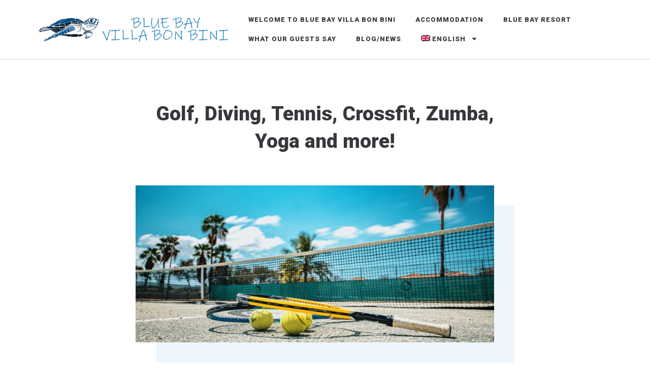

--- FILE ---
content_type: text/html; charset=UTF-8
request_url: https://www.villabonbini.nl/en/amenity/golf-diving-tennis-crossfit-zumba-yoga-and-much-more/
body_size: 11767
content:
<!doctype html>
<html lang="en-US">
<head>
	<meta charset="UTF-8">
	<meta name="viewport" content="width=device-width, initial-scale=1">
	<link rel="profile" href="https://gmpg.org/xfn/11">

	<meta name='robots' content='index, follow, max-image-preview:large, max-snippet:-1, max-video-preview:-1' />

	<!-- This site is optimized with the Yoast SEO plugin v26.7 - https://yoast.com/wordpress/plugins/seo/ -->
	<title>Golf, Diving, Tennis, Crossfit, Zumba, Yoga and more! - Blue Bay Villa Bon Bini</title>
	<link rel="canonical" href="https://www.villabonbini.nl/en/amenity/golf-diving-tennis-crossfit-zumba-yoga-and-much-more/" />
	<meta property="og:locale" content="en_US" />
	<meta property="og:type" content="article" />
	<meta property="og:title" content="Golf, Diving, Tennis, Crossfit, Zumba, Yoga and more! - Blue Bay Villa Bon Bini" />
	<meta property="og:description" content="Golf, Diving, Tennis, Crossfit, Zumba, Yoga; stay in shape and full of energy at Blue Bay. Blue Bay offers you countless ways to keep fit. Play golf amid dazzling tropical views. Put on diving gear and explore the enchanting underwater world. Enjoy watersports like kayaking or catamaran sailing. Hit the courts for an invigorating game [&hellip;]" />
	<meta property="og:url" content="https://www.villabonbini.nl/en/amenity/golf-diving-tennis-crossfit-zumba-yoga-and-much-more/" />
	<meta property="og:site_name" content="Blue Bay Villa Bon Bini" />
	<meta property="article:modified_time" content="2021-11-26T16:57:06+00:00" />
	<meta property="og:image" content="https://www.villabonbini.nl/wp-content/uploads/2021/02/long_exposure_part_sq-5.jpg" />
	<meta property="og:image:width" content="1920" />
	<meta property="og:image:height" content="840" />
	<meta property="og:image:type" content="image/jpeg" />
	<meta name="twitter:card" content="summary_large_image" />
	<meta name="twitter:label1" content="Est. reading time" />
	<meta name="twitter:data1" content="1 minute" />
	<script type="application/ld+json" class="yoast-schema-graph">{"@context":"https://schema.org","@graph":[{"@type":"WebPage","@id":"https://www.villabonbini.nl/en/amenity/golf-diving-tennis-crossfit-zumba-yoga-and-much-more/","url":"https://www.villabonbini.nl/en/amenity/golf-diving-tennis-crossfit-zumba-yoga-and-much-more/","name":"Golf, Diving, Tennis, Crossfit, Zumba, Yoga and more! - Blue Bay Villa Bon Bini","isPartOf":{"@id":"https://www.villabonbini.nl/en/#website"},"primaryImageOfPage":{"@id":"https://www.villabonbini.nl/en/amenity/golf-diving-tennis-crossfit-zumba-yoga-and-much-more/#primaryimage"},"image":{"@id":"https://www.villabonbini.nl/en/amenity/golf-diving-tennis-crossfit-zumba-yoga-and-much-more/#primaryimage"},"thumbnailUrl":"https://www.villabonbini.nl/wp-content/uploads/2021/02/long_exposure_part_sq-5.jpg","datePublished":"2021-11-06T11:05:06+00:00","dateModified":"2021-11-26T16:57:06+00:00","breadcrumb":{"@id":"https://www.villabonbini.nl/en/amenity/golf-diving-tennis-crossfit-zumba-yoga-and-much-more/#breadcrumb"},"inLanguage":"en-US","potentialAction":[{"@type":"ReadAction","target":["https://www.villabonbini.nl/en/amenity/golf-diving-tennis-crossfit-zumba-yoga-and-much-more/"]}]},{"@type":"ImageObject","inLanguage":"en-US","@id":"https://www.villabonbini.nl/en/amenity/golf-diving-tennis-crossfit-zumba-yoga-and-much-more/#primaryimage","url":"https://www.villabonbini.nl/wp-content/uploads/2021/02/long_exposure_part_sq-5.jpg","contentUrl":"https://www.villabonbini.nl/wp-content/uploads/2021/02/long_exposure_part_sq-5.jpg","width":1920,"height":840},{"@type":"BreadcrumbList","@id":"https://www.villabonbini.nl/en/amenity/golf-diving-tennis-crossfit-zumba-yoga-and-much-more/#breadcrumb","itemListElement":[{"@type":"ListItem","position":1,"name":"Home","item":"https://www.villabonbini.nl/en/"},{"@type":"ListItem","position":2,"name":"Amenities","item":"https://www.villabonbini.nl/en/amenity/"},{"@type":"ListItem","position":3,"name":"Golf, Diving, Tennis, Crossfit, Zumba, Yoga and more!"}]},{"@type":"WebSite","@id":"https://www.villabonbini.nl/en/#website","url":"https://www.villabonbini.nl/en/","name":"Blue Bay Villa Bon Bini","description":"","publisher":{"@id":"https://www.villabonbini.nl/en/#organization"},"potentialAction":[{"@type":"SearchAction","target":{"@type":"EntryPoint","urlTemplate":"https://www.villabonbini.nl/en/?s={search_term_string}"},"query-input":{"@type":"PropertyValueSpecification","valueRequired":true,"valueName":"search_term_string"}}],"inLanguage":"en-US"},{"@type":"Organization","@id":"https://www.villabonbini.nl/en/#organization","name":"Blue Bay Villa Bon Bini","url":"https://www.villabonbini.nl/en/","logo":{"@type":"ImageObject","inLanguage":"en-US","@id":"https://www.villabonbini.nl/en/#/schema/logo/image/","url":"https://www.villabonbini.nl/wp-content/uploads/2021/03/cropped-loho-header-turtle.png","contentUrl":"https://www.villabonbini.nl/wp-content/uploads/2021/03/cropped-loho-header-turtle.png","width":400,"height":50,"caption":"Blue Bay Villa Bon Bini"},"image":{"@id":"https://www.villabonbini.nl/en/#/schema/logo/image/"}}]}</script>
	<!-- / Yoast SEO plugin. -->


<link rel='dns-prefetch' href='//fonts.googleapis.com' />
<link rel="alternate" type="application/rss+xml" title="Blue Bay Villa Bon Bini &raquo; Feed" href="https://www.villabonbini.nl/en/feed/" />
<link rel="alternate" type="application/rss+xml" title="Blue Bay Villa Bon Bini &raquo; Comments Feed" href="https://www.villabonbini.nl/en/comments/feed/" />
<link rel="alternate" title="oEmbed (JSON)" type="application/json+oembed" href="https://www.villabonbini.nl/en/wp-json/oembed/1.0/embed?url=https%3A%2F%2Fwww.villabonbini.nl%2Fen%2Famenity%2Fgolf-diving-tennis-crossfit-zumba-yoga-and-much-more%2F" />
<link rel="alternate" title="oEmbed (XML)" type="text/xml+oembed" href="https://www.villabonbini.nl/en/wp-json/oembed/1.0/embed?url=https%3A%2F%2Fwww.villabonbini.nl%2Fen%2Famenity%2Fgolf-diving-tennis-crossfit-zumba-yoga-and-much-more%2F&#038;format=xml" />
<style id='wp-img-auto-sizes-contain-inline-css' type='text/css'>
img:is([sizes=auto i],[sizes^="auto," i]){contain-intrinsic-size:3000px 1500px}
/*# sourceURL=wp-img-auto-sizes-contain-inline-css */
</style>
<style id='wp-emoji-styles-inline-css' type='text/css'>

	img.wp-smiley, img.emoji {
		display: inline !important;
		border: none !important;
		box-shadow: none !important;
		height: 1em !important;
		width: 1em !important;
		margin: 0 0.07em !important;
		vertical-align: -0.1em !important;
		background: none !important;
		padding: 0 !important;
	}
/*# sourceURL=wp-emoji-styles-inline-css */
</style>
<link rel='stylesheet' id='wp-block-library-css' href='https://www.villabonbini.nl/wp-includes/css/dist/block-library/style.min.css?ver=6.9' type='text/css' media='all' />
<style id='classic-theme-styles-inline-css' type='text/css'>
/*! This file is auto-generated */
.wp-block-button__link{color:#fff;background-color:#32373c;border-radius:9999px;box-shadow:none;text-decoration:none;padding:calc(.667em + 2px) calc(1.333em + 2px);font-size:1.125em}.wp-block-file__button{background:#32373c;color:#fff;text-decoration:none}
/*# sourceURL=/wp-includes/css/classic-themes.min.css */
</style>
<style id='motopress-hotel-booking-wrapper-style-inline-css' type='text/css'>
.wp-block-motopress-hotel-booking-wrapper{margin-left:auto;margin-right:auto;padding:20px}@media screen and (min-width:992px){.wp-block-motopress-hotel-booking-wrapper{padding:20px 40px}}

/*# sourceURL=https://www.villabonbini.nl/wp-content/plugins/mphb-styles/includes/template-editor/build/wrapper/style-index.css */
</style>
<style id='global-styles-inline-css' type='text/css'>
:root{--wp--preset--aspect-ratio--square: 1;--wp--preset--aspect-ratio--4-3: 4/3;--wp--preset--aspect-ratio--3-4: 3/4;--wp--preset--aspect-ratio--3-2: 3/2;--wp--preset--aspect-ratio--2-3: 2/3;--wp--preset--aspect-ratio--16-9: 16/9;--wp--preset--aspect-ratio--9-16: 9/16;--wp--preset--color--black: #37383c;--wp--preset--color--cyan-bluish-gray: #abb8c3;--wp--preset--color--white: #fff;--wp--preset--color--pale-pink: #f78da7;--wp--preset--color--vivid-red: #cf2e2e;--wp--preset--color--luminous-vivid-orange: #ff6900;--wp--preset--color--luminous-vivid-amber: #fcb900;--wp--preset--color--light-green-cyan: #7bdcb5;--wp--preset--color--vivid-green-cyan: #00d084;--wp--preset--color--pale-cyan-blue: #8ed1fc;--wp--preset--color--vivid-cyan-blue: #0693e3;--wp--preset--color--vivid-purple: #9b51e0;--wp--preset--color--primary: #e5c90c;--wp--preset--color--secondary: #4f4f4f;--wp--preset--color--dark-green: #00a43e;--wp--preset--color--light-blue: #edf6fc;--wp--preset--color--light-gray: #f2f2f2;--wp--preset--color--beige: #f8f8f8;--wp--preset--gradient--vivid-cyan-blue-to-vivid-purple: linear-gradient(135deg,rgb(6,147,227) 0%,rgb(155,81,224) 100%);--wp--preset--gradient--light-green-cyan-to-vivid-green-cyan: linear-gradient(135deg,rgb(122,220,180) 0%,rgb(0,208,130) 100%);--wp--preset--gradient--luminous-vivid-amber-to-luminous-vivid-orange: linear-gradient(135deg,rgb(252,185,0) 0%,rgb(255,105,0) 100%);--wp--preset--gradient--luminous-vivid-orange-to-vivid-red: linear-gradient(135deg,rgb(255,105,0) 0%,rgb(207,46,46) 100%);--wp--preset--gradient--very-light-gray-to-cyan-bluish-gray: linear-gradient(135deg,rgb(238,238,238) 0%,rgb(169,184,195) 100%);--wp--preset--gradient--cool-to-warm-spectrum: linear-gradient(135deg,rgb(74,234,220) 0%,rgb(151,120,209) 20%,rgb(207,42,186) 40%,rgb(238,44,130) 60%,rgb(251,105,98) 80%,rgb(254,248,76) 100%);--wp--preset--gradient--blush-light-purple: linear-gradient(135deg,rgb(255,206,236) 0%,rgb(152,150,240) 100%);--wp--preset--gradient--blush-bordeaux: linear-gradient(135deg,rgb(254,205,165) 0%,rgb(254,45,45) 50%,rgb(107,0,62) 100%);--wp--preset--gradient--luminous-dusk: linear-gradient(135deg,rgb(255,203,112) 0%,rgb(199,81,192) 50%,rgb(65,88,208) 100%);--wp--preset--gradient--pale-ocean: linear-gradient(135deg,rgb(255,245,203) 0%,rgb(182,227,212) 50%,rgb(51,167,181) 100%);--wp--preset--gradient--electric-grass: linear-gradient(135deg,rgb(202,248,128) 0%,rgb(113,206,126) 100%);--wp--preset--gradient--midnight: linear-gradient(135deg,rgb(2,3,129) 0%,rgb(40,116,252) 100%);--wp--preset--font-size--small: 13px;--wp--preset--font-size--medium: 20px;--wp--preset--font-size--large: 36px;--wp--preset--font-size--x-large: 42px;--wp--preset--spacing--20: 0.44rem;--wp--preset--spacing--30: 0.67rem;--wp--preset--spacing--40: 1rem;--wp--preset--spacing--50: 1.5rem;--wp--preset--spacing--60: 2.25rem;--wp--preset--spacing--70: 3.38rem;--wp--preset--spacing--80: 5.06rem;--wp--preset--shadow--natural: 6px 6px 9px rgba(0, 0, 0, 0.2);--wp--preset--shadow--deep: 12px 12px 50px rgba(0, 0, 0, 0.4);--wp--preset--shadow--sharp: 6px 6px 0px rgba(0, 0, 0, 0.2);--wp--preset--shadow--outlined: 6px 6px 0px -3px rgb(255, 255, 255), 6px 6px rgb(0, 0, 0);--wp--preset--shadow--crisp: 6px 6px 0px rgb(0, 0, 0);}:where(.is-layout-flex){gap: 0.5em;}:where(.is-layout-grid){gap: 0.5em;}body .is-layout-flex{display: flex;}.is-layout-flex{flex-wrap: wrap;align-items: center;}.is-layout-flex > :is(*, div){margin: 0;}body .is-layout-grid{display: grid;}.is-layout-grid > :is(*, div){margin: 0;}:where(.wp-block-columns.is-layout-flex){gap: 2em;}:where(.wp-block-columns.is-layout-grid){gap: 2em;}:where(.wp-block-post-template.is-layout-flex){gap: 1.25em;}:where(.wp-block-post-template.is-layout-grid){gap: 1.25em;}.has-black-color{color: var(--wp--preset--color--black) !important;}.has-cyan-bluish-gray-color{color: var(--wp--preset--color--cyan-bluish-gray) !important;}.has-white-color{color: var(--wp--preset--color--white) !important;}.has-pale-pink-color{color: var(--wp--preset--color--pale-pink) !important;}.has-vivid-red-color{color: var(--wp--preset--color--vivid-red) !important;}.has-luminous-vivid-orange-color{color: var(--wp--preset--color--luminous-vivid-orange) !important;}.has-luminous-vivid-amber-color{color: var(--wp--preset--color--luminous-vivid-amber) !important;}.has-light-green-cyan-color{color: var(--wp--preset--color--light-green-cyan) !important;}.has-vivid-green-cyan-color{color: var(--wp--preset--color--vivid-green-cyan) !important;}.has-pale-cyan-blue-color{color: var(--wp--preset--color--pale-cyan-blue) !important;}.has-vivid-cyan-blue-color{color: var(--wp--preset--color--vivid-cyan-blue) !important;}.has-vivid-purple-color{color: var(--wp--preset--color--vivid-purple) !important;}.has-black-background-color{background-color: var(--wp--preset--color--black) !important;}.has-cyan-bluish-gray-background-color{background-color: var(--wp--preset--color--cyan-bluish-gray) !important;}.has-white-background-color{background-color: var(--wp--preset--color--white) !important;}.has-pale-pink-background-color{background-color: var(--wp--preset--color--pale-pink) !important;}.has-vivid-red-background-color{background-color: var(--wp--preset--color--vivid-red) !important;}.has-luminous-vivid-orange-background-color{background-color: var(--wp--preset--color--luminous-vivid-orange) !important;}.has-luminous-vivid-amber-background-color{background-color: var(--wp--preset--color--luminous-vivid-amber) !important;}.has-light-green-cyan-background-color{background-color: var(--wp--preset--color--light-green-cyan) !important;}.has-vivid-green-cyan-background-color{background-color: var(--wp--preset--color--vivid-green-cyan) !important;}.has-pale-cyan-blue-background-color{background-color: var(--wp--preset--color--pale-cyan-blue) !important;}.has-vivid-cyan-blue-background-color{background-color: var(--wp--preset--color--vivid-cyan-blue) !important;}.has-vivid-purple-background-color{background-color: var(--wp--preset--color--vivid-purple) !important;}.has-black-border-color{border-color: var(--wp--preset--color--black) !important;}.has-cyan-bluish-gray-border-color{border-color: var(--wp--preset--color--cyan-bluish-gray) !important;}.has-white-border-color{border-color: var(--wp--preset--color--white) !important;}.has-pale-pink-border-color{border-color: var(--wp--preset--color--pale-pink) !important;}.has-vivid-red-border-color{border-color: var(--wp--preset--color--vivid-red) !important;}.has-luminous-vivid-orange-border-color{border-color: var(--wp--preset--color--luminous-vivid-orange) !important;}.has-luminous-vivid-amber-border-color{border-color: var(--wp--preset--color--luminous-vivid-amber) !important;}.has-light-green-cyan-border-color{border-color: var(--wp--preset--color--light-green-cyan) !important;}.has-vivid-green-cyan-border-color{border-color: var(--wp--preset--color--vivid-green-cyan) !important;}.has-pale-cyan-blue-border-color{border-color: var(--wp--preset--color--pale-cyan-blue) !important;}.has-vivid-cyan-blue-border-color{border-color: var(--wp--preset--color--vivid-cyan-blue) !important;}.has-vivid-purple-border-color{border-color: var(--wp--preset--color--vivid-purple) !important;}.has-vivid-cyan-blue-to-vivid-purple-gradient-background{background: var(--wp--preset--gradient--vivid-cyan-blue-to-vivid-purple) !important;}.has-light-green-cyan-to-vivid-green-cyan-gradient-background{background: var(--wp--preset--gradient--light-green-cyan-to-vivid-green-cyan) !important;}.has-luminous-vivid-amber-to-luminous-vivid-orange-gradient-background{background: var(--wp--preset--gradient--luminous-vivid-amber-to-luminous-vivid-orange) !important;}.has-luminous-vivid-orange-to-vivid-red-gradient-background{background: var(--wp--preset--gradient--luminous-vivid-orange-to-vivid-red) !important;}.has-very-light-gray-to-cyan-bluish-gray-gradient-background{background: var(--wp--preset--gradient--very-light-gray-to-cyan-bluish-gray) !important;}.has-cool-to-warm-spectrum-gradient-background{background: var(--wp--preset--gradient--cool-to-warm-spectrum) !important;}.has-blush-light-purple-gradient-background{background: var(--wp--preset--gradient--blush-light-purple) !important;}.has-blush-bordeaux-gradient-background{background: var(--wp--preset--gradient--blush-bordeaux) !important;}.has-luminous-dusk-gradient-background{background: var(--wp--preset--gradient--luminous-dusk) !important;}.has-pale-ocean-gradient-background{background: var(--wp--preset--gradient--pale-ocean) !important;}.has-electric-grass-gradient-background{background: var(--wp--preset--gradient--electric-grass) !important;}.has-midnight-gradient-background{background: var(--wp--preset--gradient--midnight) !important;}.has-small-font-size{font-size: var(--wp--preset--font-size--small) !important;}.has-medium-font-size{font-size: var(--wp--preset--font-size--medium) !important;}.has-large-font-size{font-size: var(--wp--preset--font-size--large) !important;}.has-x-large-font-size{font-size: var(--wp--preset--font-size--x-large) !important;}
:where(.wp-block-post-template.is-layout-flex){gap: 1.25em;}:where(.wp-block-post-template.is-layout-grid){gap: 1.25em;}
:where(.wp-block-term-template.is-layout-flex){gap: 1.25em;}:where(.wp-block-term-template.is-layout-grid){gap: 1.25em;}
:where(.wp-block-columns.is-layout-flex){gap: 2em;}:where(.wp-block-columns.is-layout-grid){gap: 2em;}
:root :where(.wp-block-pullquote){font-size: 1.5em;line-height: 1.6;}
/*# sourceURL=global-styles-inline-css */
</style>
<link rel='stylesheet' id='mphb-kbwood-datepick-css-css' href='https://www.villabonbini.nl/wp-content/plugins/motopress-hotel-booking/vendors/kbwood/datepick/jquery.datepick.css?ver=4.8.8' type='text/css' media='all' />
<link rel='stylesheet' id='mphb-kbwood-datepick-theme-css' href='https://www.villabonbini.nl/wp-content/plugins/motopress-hotel-booking/assets/css/datepick-themes/mphb-datepicker-minimal.css?ver=4.8.8' type='text/css' media='all' />
<link rel='stylesheet' id='mphb-css' href='https://www.villabonbini.nl/wp-content/plugins/motopress-hotel-booking/assets/css/mphb.min.css?ver=4.8.8' type='text/css' media='all' />
<link rel='stylesheet' id='mphbs-styles-css' href='https://www.villabonbini.nl/wp-content/plugins/mphb-styles/assets/css/style.css?ver=1.1.5' type='text/css' media='all' />
<link rel='stylesheet' id='wpml-legacy-horizontal-list-0-css' href='https://www.villabonbini.nl/wp-content/plugins/sitepress-multilingual-cms/templates/language-switchers/legacy-list-horizontal/style.min.css?ver=1' type='text/css' media='all' />
<link rel='stylesheet' id='wpml-menu-item-0-css' href='https://www.villabonbini.nl/wp-content/plugins/sitepress-multilingual-cms/templates/language-switchers/menu-item/style.min.css?ver=1' type='text/css' media='all' />
<link rel='stylesheet' id='parent-style-css' href='https://www.villabonbini.nl/wp-content/themes/ciestra/style.css?ver=1.3.1' type='text/css' media='all' />
<link rel='stylesheet' id='ciestra-style-css' href='https://www.villabonbini.nl/wp-content/themes/ciestra-child/style.css?ver=0.0.1' type='text/css' media='all' />
<style id='ciestra-style-inline-css' type='text/css'>

            blockquote:before,
            .navigation.pagination .page-numbers.prev:hover:after, 
            .navigation.pagination .page-numbers.next:hover:after,
            .testimonials-wrapper .entry-content:before,
            .has-primary-background-color
            {
                background-color: #e5c90c;
            }
            .button,
            button,
            input[type="button"],
            input[type="reset"],
            input[type="submit"],
            a.more-link:after,
            .main-navigation ul ul a:before,
            .navigation.pagination .page-numbers:after,
            .wp-block-file .wp-block-file__button,
            .wp-block-button__link  
            {
                background: #e5c90c;
            }
            a.more-link,
            a.more-link:focus, 
            a.more-link:active,
            .theme-social-menu li a:hover,
            .main-navigation ul ul .current_page_item > a .menu-text,
            .main-navigation ul ul .current-menu-item > a .menu-text,
            .main-navigation ul ul .current_page_ancestor > a .menu-text,
            .main-navigation ul ul .current-menu-ancestor > a .menu-text,
            .main-navigation a:hover,
            .main-navigation .current_page_item > a,
            .main-navigation .current-menu-item > a,
            .main-navigation .current_page_ancestor > a,
            .main-navigation .current-menu-ancestor > a,
            .dropdown-toggle:hover, .dropdown-toggle:focus,
            .navigation.post-navigation .nav-links .nav-previous a:hover .post-title, 
            .navigation.post-navigation .nav-links .nav-next a:hover .post-title,
            .search-form .search-submit:hover,
            .entry-meta > span.featured,
            .entry-meta > span.featured .fa,
            .comments-area .comment-list .comment .comment-meta .fn a:hover, 
            .comments-area .comment-list .comment .comment-meta .fn a:focus,
            .fp-page-header-wrapper .front-page-nav-menus .front-page-contacts-container ul li a:hover, 
            .fp-page-header-wrapper .front-page-nav-menus .front-page-contacts-container ul li a:focus,
            .fp-page-header-wrapper .front-page-nav-menus .front-page-socials li a:hover,
            .wp-block-button.is-style-outline .wp-block-button__link,
            .has-primary-color
            {
                color: #e5c90c;
            }
            input[type="text"]:focus,
            input[type="email"]:focus,
            input[type="url"]:focus,
            input[type="password"]:focus,
            input[type="search"]:focus,
            input[type="number"]:focus,
            input[type="tel"]:focus,
            input[type="range"]:focus,
            input[type="date"]:focus,
            input[type="month"]:focus,
            input[type="week"]:focus,
            input[type="time"]:focus,
            input[type="datetime"]:focus,
            input[type="datetime-local"]:focus,
            input[type="color"]:focus,
            textarea:focus,
            select:focus
            {
                border-color: #e5c90c;
            }
            select:active, select:focus {
                background-image: url("https://www.villabonbini.nl/wp-content/themes/ciestra/images/arrow_passive.svg");
            }
            
        
            code, kbd, tt, var,
            a.more-link:hover:after 
            {
                background: #e5d462;
            }
            .button:hover,
            button:hover,
            input[type="button"]:hover,
            input[type="reset"]:hover,
            input[type="submit"]:hover,
            .wp-block-button.is-style-outline .wp-block-button__link:hover, 
            .wp-block-button.is-style-outline .wp-block-button__link:focus
            {
                border-color: #e5d462;
                background: #e5d462;
            }
            .button:active, .button:focus,
            button:active,
            button:focus,
            input[type="button"]:active,
            input[type="button"]:focus,
            input[type="reset"]:active,
            input[type="reset"]:focus,
            input[type="submit"]:active,
            input[type="submit"]:focus
            {
                border-color: #e5d462;
            }            
            a.more-link:hover,
            a,
            a:hover,
            a:focus,
            a:active,
            .hentry .entry-title a:hover,
            .entry-meta a:hover 
            {
                color: #e5d462;
            }
            
            .wp-block-file .wp-block-file__button:hover, .wp-block-file .wp-block-file__button:focus,
            .wp-block-button__link:hover,
            .wp-block-button__link:focus {
                border-color: #e5d462 !important;
                background: #e5d462 !important;
            }
        
        
/*# sourceURL=ciestra-style-inline-css */
</style>
<link rel='stylesheet' id='ciestra-fonts-css' href='https://fonts.googleapis.com/css?family=Roboto%3A300%2C400%2C400i%2C500%2C700%2C700i%2C900&#038;subset=latin%2Clatin-ext%2Ccyrillic' type='text/css' media='all' />
<link rel='stylesheet' id='font-awesome-css' href='https://www.villabonbini.nl/wp-content/plugins/elementor/assets/lib/font-awesome/css/font-awesome.min.css?ver=4.7.0' type='text/css' media='all' />
<link rel='stylesheet' id='ciestra-elementor-widgets-css' href='https://www.villabonbini.nl/wp-content/themes/ciestra/css/elementor-widgets.css?ver=1.3.1' type='text/css' media='all' />
<style id='ciestra-elementor-widgets-inline-css' type='text/css'>

            .slick-prev:hover:after,
            .slick-next:hover:after,
            .entry-content .elementor-slick-slider .slick-prev:hover:after,
            .entry-content .elementor-slick-slider .slick-next:hover:after
            {
                background-color: #e5c90c;
            }
            .elementor-widget .mphb_sc_rooms-wrapper .type-mphb_room_type .room-description-wrapper .mphb-view-details-button,
            .slick-prev:after,
            .slick-next:after,
            .entry-content .elementor-slick-slider .slick-prev:after,
            .entry-content .elementor-slick-slider .slick-next:after
            {
                background: #e5c90c;
            }
            .slick-dots .slick-active button:after, .slick-dots li:hover button:after {
                background: #e5c90c;
                -webkit-box-shadow: 0 0 0 4px #e5c90c40;
                box-shadow: 0 0 0 4px #e5c90c40;
            }
            
            .elementor-widget-button .elementor-button,
            .elementor-widget-button.elementor-button-info .elementor-button:hover 
            {
                background-color: #e5c90c !important;
            }
            
        
            .elementor-widget .mphb_sc_rooms-wrapper .type-mphb_room_type .room-description-wrapper .mphb-view-details-button:hover
            {
                background: #e5d462;
            }
            .elementor-widget-button .elementor-button:hover,
            .elementor-widget-button.elementor-button-info .elementor-button
            {
                background-color: #e5d462 !important;
            }
        
        
/*# sourceURL=ciestra-elementor-widgets-inline-css */
</style>
<link rel='stylesheet' id='ciestra-mphb-style-css' href='https://www.villabonbini.nl/wp-content/themes/ciestra/css/motopress-hotel-booking.css?ver=1.3.1' type='text/css' media='all' />
<style id='ciestra-mphb-style-inline-css' type='text/css'>

            .mphb-calendar .datepick-ctrl a,
            .datepick-popup .datepick-ctrl a,
            .datepick-popup .mphb-datepick-popup .datepick-month td .datepick-today,
            .mphb-view-details-button,
            .mphb-service-title > a:hover 
            {
                color: #e5c90c;
            }
            .mphb-view-details-button:after
            {
                background: #e5c90c;
            }            
            .mphb-calendar.mphb-datepick .datepick-month td .datepick-selected,
            .datepick-popup .mphb-datepick-popup .datepick-month td .datepick-selected,
            .datepick-popup .mphb-datepick-popup .datepick-month td a.datepick-highlight,
            .mphb-calendar.mphb-datepick .datepick-month td .mphb-booked-date,
            body .mphb-flexslider.flexslider ul.flex-direction-nav a:hover,
            body .flexslider ul.flex-direction-nav a:hover 
            {
                background-color: #e5c90c;
            }
            body .mphb-flexslider.flexslider ol.flex-control-nav li a.flex-active, body .mphb-flexslider.flexslider ol.flex-control-nav li a:hover,
            body .flexslider ol.flex-control-nav li a.flex-active,
            body .flexslider ol.flex-control-nav li a:hover {
                background: #e5c90c !important;
                -webkit-box-shadow: 0 0 0 4px #e5c90c80;
                box-shadow: 0 0 0 4px #e5c90c80;
            }
            input[type="text"].mphb-datepick.is-datepick:focus, 
            input[type="text"].mphb-datepick.is-datepick:active 
            {
                background-image: url("https://www.villabonbini.nl/wp-content/themes/ciestra/images/calendar_passive.svg");
            }
            
        
            .mphb-view-details-button:hover:after, .mphb-view-details-button:focus:after
            {
                background: #e5d462;
            }
            .mphb-view-details-button:hover, .mphb-view-details-button:focus
            {
                color: #e5d462;
            }
        
        
/*# sourceURL=ciestra-mphb-style-inline-css */
</style>
<script type="text/javascript" src="https://www.villabonbini.nl/wp-includes/js/jquery/jquery.min.js?ver=3.7.1" id="jquery-core-js"></script>
<script type="text/javascript" src="https://www.villabonbini.nl/wp-includes/js/jquery/jquery-migrate.min.js?ver=3.4.1" id="jquery-migrate-js"></script>
<script type="text/javascript" id="wpml-cookie-js-extra">
/* <![CDATA[ */
var wpml_cookies = {"wp-wpml_current_language":{"value":"en","expires":1,"path":"/"}};
var wpml_cookies = {"wp-wpml_current_language":{"value":"nl","expires":1,"path":"/"}};
var wpml_cookies = {"wp-wpml_current_language":{"value":"en","expires":1,"path":"/"}};
var wpml_cookies = {"wp-wpml_current_language":{"value":"en","expires":1,"path":"/"}};
//# sourceURL=wpml-cookie-js-extra
/* ]]> */
</script>
<script type="text/javascript" src="https://www.villabonbini.nl/wp-content/plugins/sitepress-multilingual-cms/res/js/cookies/language-cookie.js?ver=486900" id="wpml-cookie-js" defer="defer" data-wp-strategy="defer"></script>
<link rel="https://api.w.org/" href="https://www.villabonbini.nl/en/wp-json/" /><link rel="EditURI" type="application/rsd+xml" title="RSD" href="https://www.villabonbini.nl/xmlrpc.php?rsd" />
<meta name="generator" content="WordPress 6.9" />
<link rel='shortlink' href='https://www.villabonbini.nl/en/?p=1352' />
		<!-- Custom Logo: hide header text -->
		<style id="custom-logo-css" type="text/css">
			.site-title {
				position: absolute;
				clip-path: inset(50%);
			}
		</style>
		<meta name="generator" content="WPML ver:4.8.6 stt:37,1;" />

		<!-- GA Google Analytics @ https://m0n.co/ga -->
		<script>
			(function(i,s,o,g,r,a,m){i['GoogleAnalyticsObject']=r;i[r]=i[r]||function(){
			(i[r].q=i[r].q||[]).push(arguments)},i[r].l=1*new Date();a=s.createElement(o),
			m=s.getElementsByTagName(o)[0];a.async=1;a.src=g;m.parentNode.insertBefore(a,m)
			})(window,document,'script','https://www.google-analytics.com/analytics.js','ga');
			ga('create', 'UA-50571942-18', 'auto');
			ga('require', 'linkid');
			ga('set', 'anonymizeIp', true);
			ga('set', 'forceSSL', true);
			ga('send', 'pageview');
		</script>

	<meta name="generator" content="Elementor 3.34.1; features: additional_custom_breakpoints; settings: css_print_method-external, google_font-enabled, font_display-auto">
			<style>
				.e-con.e-parent:nth-of-type(n+4):not(.e-lazyloaded):not(.e-no-lazyload),
				.e-con.e-parent:nth-of-type(n+4):not(.e-lazyloaded):not(.e-no-lazyload) * {
					background-image: none !important;
				}
				@media screen and (max-height: 1024px) {
					.e-con.e-parent:nth-of-type(n+3):not(.e-lazyloaded):not(.e-no-lazyload),
					.e-con.e-parent:nth-of-type(n+3):not(.e-lazyloaded):not(.e-no-lazyload) * {
						background-image: none !important;
					}
				}
				@media screen and (max-height: 640px) {
					.e-con.e-parent:nth-of-type(n+2):not(.e-lazyloaded):not(.e-no-lazyload),
					.e-con.e-parent:nth-of-type(n+2):not(.e-lazyloaded):not(.e-no-lazyload) * {
						background-image: none !important;
					}
				}
			</style>
			</head>

<body class="wp-singular cptp-amenity-template-default single single-cptp-amenity postid-1352 wp-custom-logo wp-embed-responsive wp-theme-ciestra wp-child-theme-ciestra-child elementor-default elementor-kit-212">
<div id="page" class="site">
	<a class="skip-link screen-reader-text" href="#content">Skip to content</a>

	<header id="masthead" class="site-header">
		<div class="site-branding">
			<a href="https://www.villabonbini.nl/en/" class="custom-logo-link" rel="home"><img width="400" height="50" src="https://www.villabonbini.nl/wp-content/uploads/2021/03/cropped-loho-header-turtle.png" class="custom-logo" alt="Blue Bay Villa Bon Bini" decoding="async" srcset="https://www.villabonbini.nl/wp-content/uploads/2021/03/cropped-loho-header-turtle.png 400w, https://www.villabonbini.nl/wp-content/uploads/2021/03/cropped-loho-header-turtle-300x38.png 300w" sizes="(max-width: 400px) 100vw, 400px" /></a>				<p class="site-title"><a href="https://www.villabonbini.nl/en/" rel="home">Blue Bay Villa Bon Bini</a></p>
						</div><!-- .site-branding -->

                    <nav id="site-navigation" class="main-navigation">
                <button class="menu-toggle" aria-controls="primary-menu" aria-expanded="false">
                    <span class="screen-reader-text">Primary Menu</span>
                    <span class="bars">
                        <i></i>
                        <i></i>
                        <i></i>
                    </span>
                </button>
                <div class="menu-primary-container"><ul id="primary-menu" class="primary-menu"><li id="menu-item-395" class="menu-item menu-item-type-post_type menu-item-object-page menu-item-home menu-item-395"><a href="https://www.villabonbini.nl/en/"><span class="menu-text">Welcome to Blue Bay Villa Bon Bini</span></a></li>
<li id="menu-item-376" class="menu-item menu-item-type-post_type menu-item-object-page menu-item-376"><a href="https://www.villabonbini.nl/en/accommodation-bon-bini/"><span class="menu-text">Accommodation</span></a></li>
<li id="menu-item-505" class="menu-item menu-item-type-post_type menu-item-object-page menu-item-505"><a href="https://www.villabonbini.nl/en/blue-bay-resort/"><span class="menu-text">Blue Bay Resort</span></a></li>
<li id="menu-item-89" class="menu-item menu-item-type-post_type menu-item-object-page menu-item-89"><a href="https://www.villabonbini.nl/en/testimonials/"><span class="menu-text">What our guests say</span></a></li>
<li id="menu-item-104" class="menu-item menu-item-type-post_type menu-item-object-page current_page_parent menu-item-104"><a href="https://www.villabonbini.nl/en/blog-news/"><span class="menu-text">Blog/News</span></a></li>
<li id="menu-item-wpml-ls-28-en" class="menu-item wpml-ls-slot-28 wpml-ls-item wpml-ls-item-en wpml-ls-current-language wpml-ls-menu-item wpml-ls-last-item menu-item-type-wpml_ls_menu_item menu-item-object-wpml_ls_menu_item menu-item-has-children menu-item-wpml-ls-28-en"><a href="https://www.villabonbini.nl/en/amenity/golf-diving-tennis-crossfit-zumba-yoga-and-much-more/" role="menuitem"><span class="menu-text"><img
            class="wpml-ls-flag"
            src="https://www.villabonbini.nl/wp-content/plugins/sitepress-multilingual-cms/res/flags/en.png"
            alt=""
            
            
    /><span class="wpml-ls-native" lang="en">English</span></span></a>
<ul class="sub-menu">
	<li id="menu-item-wpml-ls-28-nl" class="menu-item wpml-ls-slot-28 wpml-ls-item wpml-ls-item-nl wpml-ls-menu-item wpml-ls-first-item menu-item-type-wpml_ls_menu_item menu-item-object-wpml_ls_menu_item menu-item-wpml-ls-28-nl"><a href="https://www.villabonbini.nl/amenity/golf-duiken-tennis-crossfit-zumba-yoga-en-nog-veel-meer/" title="Switch to Nederlands" aria-label="Switch to Nederlands" role="menuitem"><span class="menu-text"><img
            class="wpml-ls-flag"
            src="https://www.villabonbini.nl/wp-content/plugins/sitepress-multilingual-cms/res/flags/nl.png"
            alt=""
            
            
    /><span class="wpml-ls-native" lang="nl">Nederlands</span></span></a></li>
</ul>
</li>
</ul></div>            </nav><!-- #site-navigation -->
        	</header><!-- #masthead -->

	<div id="content" class="site-content wrapper">

	<div id="primary" class="content-area boxed">
		<main id="main" class="site-main">

		
<article id="post-1352" class="post-1352 cptp-amenity type-cptp-amenity status-publish has-post-thumbnail hentry">



    <header class="entry-header">
        <h1 class="entry-title">Golf, Diving, Tennis, Crossfit, Zumba, Yoga and more!</h1>    </header><!-- .entry-header -->

    
			<div class="post-thumbnail">
				<img width="891" height="390" src="https://www.villabonbini.nl/wp-content/uploads/2021/02/long_exposure_part_sq-5-891x390.jpg" class="attachment-post-thumbnail size-post-thumbnail wp-post-image" alt="" decoding="async" srcset="https://www.villabonbini.nl/wp-content/uploads/2021/02/long_exposure_part_sq-5-891x390.jpg 891w, https://www.villabonbini.nl/wp-content/uploads/2021/02/long_exposure_part_sq-5-300x131.jpg 300w, https://www.villabonbini.nl/wp-content/uploads/2021/02/long_exposure_part_sq-5-1030x451.jpg 1030w, https://www.villabonbini.nl/wp-content/uploads/2021/02/long_exposure_part_sq-5-768x336.jpg 768w, https://www.villabonbini.nl/wp-content/uploads/2021/02/long_exposure_part_sq-5-1536x672.jpg 1536w, https://www.villabonbini.nl/wp-content/uploads/2021/02/long_exposure_part_sq-5.jpg 1920w" sizes="(max-width: 891px) 100vw, 891px" />			</div><!-- .post-thumbnail -->

		
    <div class="entry-content">
        <p>Golf, Diving, Tennis, Crossfit, Zumba, Yoga; stay in shape and full of energy at Blue Bay.<br />
Blue Bay offers you countless ways to keep fit. Play golf amid dazzling tropical views. Put on diving gear and explore the enchanting underwater world. Enjoy watersports like kayaking or catamaran sailing. Hit the courts for an invigorating game of tennis. Or flex those muscles at the gym Blue Bay Fit, where you can take classes or work out freely. Feel like running or walking? Through large parts of the resort you will discover well-maintained footpaths that are illuminated at night. Blue Bay makes it easy and fun to live a healthy and active lifestyle.</p>
    </div><!-- .entry-content -->
</article><!-- #post-1352 -->

	<nav class="navigation post-navigation" aria-label="Posts">
		<h2 class="screen-reader-text">Post navigation</h2>
		<div class="nav-links"><div class="nav-next"><a href="https://www.villabonbini.nl/en/amenity/peerless-water-sports/" rel="next"><span class="meta-nav" aria-hidden="true">Next</span> <span class="screen-reader-text">Next post:</span> <span class="post-title">A world of watersports</span></a></div></div>
	</nav>
		</main><!-- #main -->
	</div><!-- #primary -->


	</div><!-- #content -->

	<footer id="colophon" class="site-footer">
        <div class="wrapper">
            
<aside id="footer-sidebar" class="footer-widget-area">
    <section id="text-3" class="widget widget_text">			<div class="textwidget"><p><img decoding="async" src="https://www.villabonbini.nl/wp-content/uploads/2021/03/loho-header-turtle-300x38.png" alt="" width="300" height="38" class="aligncenter size-medium wp-image-694" srcset="https://www.villabonbini.nl/wp-content/uploads/2021/03/loho-header-turtle-300x38.png 300w, https://www.villabonbini.nl/wp-content/uploads/2021/03/loho-header-turtle.png 400w" sizes="(max-width: 300px) 100vw, 300px" /></p>
</div>
		</section></aside><!-- #secondary -->
<div class="socials-menu-container"><ul id="socials-menu" class="theme-social-menu"><li id="menu-item-294" class="menu-item menu-item-type-custom menu-item-object-custom menu-item-294"><a target="_blank" href="https://www.facebook.com/Blue-Bay-Villa-Bon-Bini-105234974904502/" title="Villa Bon Bini Facebook"><span class="menu-text">Facebook</span></a></li>
</ul></div><div class="menu-footer-menu-container"><ul id="footer-menu" class="footer-menu"><li id="menu-item-1445" class="menu-item menu-item-type-post_type menu-item-object-page menu-item-home menu-item-1445"><a href="https://www.villabonbini.nl/en/"><span class="menu-text">Welcome to Blue Bay Villa Bon Bini</span></a></li>
<li id="menu-item-1447" class="menu-item menu-item-type-post_type menu-item-object-page menu-item-1447"><a href="https://www.villabonbini.nl/en/accommodation-bon-bini/"><span class="menu-text">Accommodation</span></a></li>
<li id="menu-item-1448" class="menu-item menu-item-type-post_type menu-item-object-page menu-item-1448"><a href="https://www.villabonbini.nl/en/blue-bay-resort/"><span class="menu-text">Blue Bay Resort</span></a></li>
<li id="menu-item-1449" class="menu-item menu-item-type-post_type menu-item-object-page menu-item-1449"><a href="https://www.villabonbini.nl/en/testimonials/"><span class="menu-text">What our guests say</span></a></li>
<li id="menu-item-1446" class="menu-item menu-item-type-post_type menu-item-object-page current_page_parent menu-item-1446"><a href="https://www.villabonbini.nl/en/blog-news/"><span class="menu-text">Blog/News</span></a></li>
<li id="menu-item-wpml-ls-81-nl" class="menu-item wpml-ls-slot-81 wpml-ls-item wpml-ls-item-nl wpml-ls-menu-item wpml-ls-first-item menu-item-type-wpml_ls_menu_item menu-item-object-wpml_ls_menu_item menu-item-wpml-ls-81-nl"><a href="https://www.villabonbini.nl/amenity/golf-duiken-tennis-crossfit-zumba-yoga-en-nog-veel-meer/" title="Switch to Nederlands" aria-label="Switch to Nederlands" role="menuitem"><span class="menu-text"><img
            class="wpml-ls-flag"
            src="https://www.villabonbini.nl/wp-content/plugins/sitepress-multilingual-cms/res/flags/nl.png"
            alt=""
            
            
    /><span class="wpml-ls-native" lang="nl">Nederlands</span></span></a></li>
<li id="menu-item-wpml-ls-81-en" class="menu-item wpml-ls-slot-81 wpml-ls-item wpml-ls-item-en wpml-ls-current-language wpml-ls-menu-item wpml-ls-last-item menu-item-type-wpml_ls_menu_item menu-item-object-wpml_ls_menu_item menu-item-wpml-ls-81-en"><a href="https://www.villabonbini.nl/en/amenity/golf-diving-tennis-crossfit-zumba-yoga-and-much-more/" role="menuitem"><span class="menu-text"><img
            class="wpml-ls-flag"
            src="https://www.villabonbini.nl/wp-content/plugins/sitepress-multilingual-cms/res/flags/en.png"
            alt=""
            
            
    /><span class="wpml-ls-native" lang="en">English</span></span></a></li>
</ul></div>                <div class="site-info">
                    Blue Bay Villa Bon Bini © 2026 All Rights Reserved. - Gemaakt door <a target="_blank" href="https://www.sitenzo.nl/" title="Sitenzo Onderhoud - Webdesign - Automatisering / API koppelingen">Sitenzo</a>                </div><!-- .site-info -->
                    </div>
	</footer><!-- #colophon -->
</div><!-- #page -->

<script type="speculationrules">
{"prefetch":[{"source":"document","where":{"and":[{"href_matches":"/en/*"},{"not":{"href_matches":["/wp-*.php","/wp-admin/*","/wp-content/uploads/*","/wp-content/*","/wp-content/plugins/*","/wp-content/themes/ciestra-child/*","/wp-content/themes/ciestra/*","/en/*\\?(.+)"]}},{"not":{"selector_matches":"a[rel~=\"nofollow\"]"}},{"not":{"selector_matches":".no-prefetch, .no-prefetch a"}}]},"eagerness":"conservative"}]}
</script>
			<script>
				const lazyloadRunObserver = () => {
					const lazyloadBackgrounds = document.querySelectorAll( `.e-con.e-parent:not(.e-lazyloaded)` );
					const lazyloadBackgroundObserver = new IntersectionObserver( ( entries ) => {
						entries.forEach( ( entry ) => {
							if ( entry.isIntersecting ) {
								let lazyloadBackground = entry.target;
								if( lazyloadBackground ) {
									lazyloadBackground.classList.add( 'e-lazyloaded' );
								}
								lazyloadBackgroundObserver.unobserve( entry.target );
							}
						});
					}, { rootMargin: '200px 0px 200px 0px' } );
					lazyloadBackgrounds.forEach( ( lazyloadBackground ) => {
						lazyloadBackgroundObserver.observe( lazyloadBackground );
					} );
				};
				const events = [
					'DOMContentLoaded',
					'elementor/lazyload/observe',
				];
				events.forEach( ( event ) => {
					document.addEventListener( event, lazyloadRunObserver );
				} );
			</script>
			<script type="text/javascript" src="https://www.villabonbini.nl/wp-content/plugins/stratum/assets/js/editor-panel.min.js?ver=1.6.2" id="stratum-editor-panel-js-js"></script>
<script type="text/javascript" src="https://www.villabonbini.nl/wp-content/plugins/motopress-hotel-booking/vendors/canjs/can.custom.min.js?ver=4.8.8" id="mphb-canjs-js"></script>
<script type="text/javascript" src="https://www.villabonbini.nl/wp-content/plugins/motopress-hotel-booking/vendors/kbwood/datepick/jquery.plugin.min.js?ver=4.8.8" id="mphb-kbwood-plugin-js"></script>
<script type="text/javascript" src="https://www.villabonbini.nl/wp-content/plugins/motopress-hotel-booking/vendors/kbwood/datepick/jquery.datepick.min.js?ver=4.8.8" id="mphb-kbwood-datepick-js"></script>
<script type="text/javascript" id="mphb-js-extra">
/* <![CDATA[ */
var MPHB = {"_data":{"settings":{"currency":{"code":"EUR","price_format":"\u003Cspan class=\"mphb-currency\"\u003E&euro;\u003C/span\u003E%s","decimals":2,"decimal_separator":",","thousand_separator":"."},"siteName":"Blue Bay Villa Bon Bini","currentLanguage":"en","firstDay":1,"numberOfMonthCalendar":2,"numberOfMonthDatepicker":2,"dateFormat":"dd/mm/yyyy","dateTransferFormat":"yyyy-mm-dd","useBilling":true,"useCoupons":true,"datepickerClass":"mphb-datepicker-minimal","countryRequired":true,"fullAddressRequired":true,"isDirectBooking":true},"isAdmin":false,"today":"2026-01-19","ajaxUrl":"https://www.villabonbini.nl/wp-admin/admin-ajax.php","nonces":{"mphb_create_stripe_payment_intent":"b908f36f9a","mphb_update_checkout_info":"302e880667","mphb_update_rate_prices":"dec782d1ab","mphb_get_billing_fields":"80d1142b49","mphb_apply_coupon":"5fe4ac2c69","mphb_get_room_type_calendar_data":"61a73149b1","mphb_get_room_type_availability_data":"7fd08f2a93"},"translations":{"errorHasOccured":"An error has occurred, please try again later.","booked":"Booked","buffer":"Buffer time.","pending":"Pending","available":"Available","notAvailable":"Not available","earlierMinAdvance":"This is earlier than allowed by our advance reservation rules.","laterMaxAdvance":"This is later than allowed by our advance reservation rules.","notStayIn":"Not stay-in","notCheckIn":"Not check-in","notCheckOut":"Not check-out","past":"Day in the past","checkInDate":"Check-in date","lessThanMinDaysStay":"Less than min days stay","moreThanMaxDaysStay":"More than max days stay","laterThanMaxDate":"Later than max date for current check-in date","rules":"Rules:","tokenizationFailure":"Tokenisation failed: %s","roomsAddedToReservation_singular":"%1$d &times; &ldquo;%2$s&rdquo; has been added to your reservation.","roomsAddedToReservation_plural":"%1$d &times; &ldquo;%2$s&rdquo; have been added to your reservation.","countRoomsSelected_singular":"%s accommodation selected.","countRoomsSelected_plural":"%s accommodations selected.","emptyCouponCode":"Coupon code is empty.","checkInNotValid":"Check-in date is not valid.","checkOutNotValid":"Check-out date is not valid.","selectDates":"Select dates"},"page":{"isCheckoutPage":false,"isSingleRoomTypePage":false,"isSearchResultsPage":false,"isCreateBookingPage":false},"gateways":[],"roomTypeId":0}};
//# sourceURL=mphb-js-extra
/* ]]> */
</script>
<script type="text/javascript" src="https://www.villabonbini.nl/wp-content/plugins/motopress-hotel-booking/assets/js/public/mphb.min.js?ver=4.8.8" id="mphb-js"></script>
<script type="text/javascript" src="https://www.villabonbini.nl/wp-content/themes/ciestra/js/functions.js?ver=1.3.1" id="ciestra-scripts-js"></script>
<script type="text/javascript" src="https://www.villabonbini.nl/wp-content/themes/ciestra/js/navigation.js?ver=1.3.1" id="ciestra-navigation-js"></script>
<script type="text/javascript" src="https://www.villabonbini.nl/wp-content/themes/ciestra/js/skip-link-focus-fix.js?ver=1.3.1" id="ciestra-skip-link-focus-fix-js"></script>
<script id="wp-emoji-settings" type="application/json">
{"baseUrl":"https://s.w.org/images/core/emoji/17.0.2/72x72/","ext":".png","svgUrl":"https://s.w.org/images/core/emoji/17.0.2/svg/","svgExt":".svg","source":{"concatemoji":"https://www.villabonbini.nl/wp-includes/js/wp-emoji-release.min.js?ver=6.9"}}
</script>
<script type="module">
/* <![CDATA[ */
/*! This file is auto-generated */
const a=JSON.parse(document.getElementById("wp-emoji-settings").textContent),o=(window._wpemojiSettings=a,"wpEmojiSettingsSupports"),s=["flag","emoji"];function i(e){try{var t={supportTests:e,timestamp:(new Date).valueOf()};sessionStorage.setItem(o,JSON.stringify(t))}catch(e){}}function c(e,t,n){e.clearRect(0,0,e.canvas.width,e.canvas.height),e.fillText(t,0,0);t=new Uint32Array(e.getImageData(0,0,e.canvas.width,e.canvas.height).data);e.clearRect(0,0,e.canvas.width,e.canvas.height),e.fillText(n,0,0);const a=new Uint32Array(e.getImageData(0,0,e.canvas.width,e.canvas.height).data);return t.every((e,t)=>e===a[t])}function p(e,t){e.clearRect(0,0,e.canvas.width,e.canvas.height),e.fillText(t,0,0);var n=e.getImageData(16,16,1,1);for(let e=0;e<n.data.length;e++)if(0!==n.data[e])return!1;return!0}function u(e,t,n,a){switch(t){case"flag":return n(e,"\ud83c\udff3\ufe0f\u200d\u26a7\ufe0f","\ud83c\udff3\ufe0f\u200b\u26a7\ufe0f")?!1:!n(e,"\ud83c\udde8\ud83c\uddf6","\ud83c\udde8\u200b\ud83c\uddf6")&&!n(e,"\ud83c\udff4\udb40\udc67\udb40\udc62\udb40\udc65\udb40\udc6e\udb40\udc67\udb40\udc7f","\ud83c\udff4\u200b\udb40\udc67\u200b\udb40\udc62\u200b\udb40\udc65\u200b\udb40\udc6e\u200b\udb40\udc67\u200b\udb40\udc7f");case"emoji":return!a(e,"\ud83e\u1fac8")}return!1}function f(e,t,n,a){let r;const o=(r="undefined"!=typeof WorkerGlobalScope&&self instanceof WorkerGlobalScope?new OffscreenCanvas(300,150):document.createElement("canvas")).getContext("2d",{willReadFrequently:!0}),s=(o.textBaseline="top",o.font="600 32px Arial",{});return e.forEach(e=>{s[e]=t(o,e,n,a)}),s}function r(e){var t=document.createElement("script");t.src=e,t.defer=!0,document.head.appendChild(t)}a.supports={everything:!0,everythingExceptFlag:!0},new Promise(t=>{let n=function(){try{var e=JSON.parse(sessionStorage.getItem(o));if("object"==typeof e&&"number"==typeof e.timestamp&&(new Date).valueOf()<e.timestamp+604800&&"object"==typeof e.supportTests)return e.supportTests}catch(e){}return null}();if(!n){if("undefined"!=typeof Worker&&"undefined"!=typeof OffscreenCanvas&&"undefined"!=typeof URL&&URL.createObjectURL&&"undefined"!=typeof Blob)try{var e="postMessage("+f.toString()+"("+[JSON.stringify(s),u.toString(),c.toString(),p.toString()].join(",")+"));",a=new Blob([e],{type:"text/javascript"});const r=new Worker(URL.createObjectURL(a),{name:"wpTestEmojiSupports"});return void(r.onmessage=e=>{i(n=e.data),r.terminate(),t(n)})}catch(e){}i(n=f(s,u,c,p))}t(n)}).then(e=>{for(const n in e)a.supports[n]=e[n],a.supports.everything=a.supports.everything&&a.supports[n],"flag"!==n&&(a.supports.everythingExceptFlag=a.supports.everythingExceptFlag&&a.supports[n]);var t;a.supports.everythingExceptFlag=a.supports.everythingExceptFlag&&!a.supports.flag,a.supports.everything||((t=a.source||{}).concatemoji?r(t.concatemoji):t.wpemoji&&t.twemoji&&(r(t.twemoji),r(t.wpemoji)))});
//# sourceURL=https://www.villabonbini.nl/wp-includes/js/wp-emoji-loader.min.js
/* ]]> */
</script>

</body>
</html>


--- FILE ---
content_type: text/css
request_url: https://www.villabonbini.nl/wp-content/themes/ciestra/style.css?ver=1.3.1
body_size: 13922
content:
@charset "UTF-8";
/*!
Theme Name: Ciestra
Theme URI: https://motopress.com/products/ciestra/
Author: MotoPress
Author URI: https://motopress.com/
Description: Clean and responsive WordPress theme for your hospitality business.
Version: 1.3.1
License: GNU General Public License v2 or later
License URI: http://www.gnu.org/licenses/gpl-2.0.html
Text Domain: ciestra
Tags: one-column, two-columns, right-sidebar, custom-colors, custom-menu, editor-style, featured-images, flexible-header, rtl-language-support, sticky-post, threaded-comments, translation-ready, blog

This theme, like WordPress, is licensed under the GPL.
Use it to make something cool, have fun, and share what you've learned with others.

Ciestra is based on Underscores https://underscores.me/, (C) 2012-2017 Automattic, Inc.
Underscores is distributed under the terms of the GNU GPL v2 or later.

Normalizing styles have been helped along thanks to the fine work of
Nicolas Gallagher and Jonathan Neal https://necolas.github.io/normalize.css/
*/
/*--------------------------------------------------------------
>>> TABLE OF CONTENTS:
----------------------------------------------------------------
# Normalize
# Typography
# Elements
# Forms
# Navigation
	## Links
	## Menus
# Accessibility
# Alignments
# Clearings
# Widgets
# Content
	## Posts and pages
	## Comments
# Infinite scroll
# Media
	## Captions
	## Galleries
--------------------------------------------------------------*/
.hidden {
  display: none;
}

/*--------------------------------------------------------------
# Normalize
--------------------------------------------------------------*/
/*! normalize.css v8.0.0 | MIT License | github.com/necolas/normalize.css */
/* Document
	 ========================================================================== */
/**
 * 1. Correct the line height in all browsers.
 * 2. Prevent adjustments of font size after orientation changes in iOS.
 */
html {
  line-height: 1.15;
  /* 1 */
  -webkit-text-size-adjust: 100%;
  /* 2 */
}

/* Sections
	 ========================================================================== */
/**
 * Remove the margin in all browsers.
 */
body {
  margin: 0;
}

/**
 * Correct the font size and margin on `h1` elements within `section` and
 * `article` contexts in Chrome, Firefox, and Safari.
 */
h1 {
  font-size: 2em;
  margin: 0.67em 0;
}

/* Grouping content
	 ========================================================================== */
/**
 * 1. Add the correct box sizing in Firefox.
 * 2. Show the overflow in Edge and IE.
 */
hr {
  -webkit-box-sizing: content-box;
  box-sizing: content-box;
  /* 1 */
  height: 0;
  /* 1 */
  overflow: visible;
  /* 2 */
}

/**
 * 1. Correct the inheritance and scaling of font size in all browsers.
 * 2. Correct the odd `em` font sizing in all browsers.
 */
pre {
  font-family: monospace, monospace;
  /* 1 */
  font-size: 1em;
  /* 2 */
}

/* Text-level semantics
	 ========================================================================== */
/**
 * Remove the gray background on active links in IE 10.
 */
a {
  background-color: transparent;
}

/**
 * 1. Remove the bottom border in Chrome 57-
 * 2. Add the correct text decoration in Chrome, Edge, IE, Opera, and Safari.
 */
abbr[title] {
  border-bottom: none;
  /* 1 */
  text-decoration: underline;
  /* 2 */
  -webkit-text-decoration: underline dotted;
  text-decoration: underline dotted;
  /* 2 */
}

/**
 * Add the correct font weight in Chrome, Edge, and Safari.
 */
b,
strong {
  font-weight: bolder;
}

/**
 * 1. Correct the inheritance and scaling of font size in all browsers.
 * 2. Correct the odd `em` font sizing in all browsers.
 */
code,
kbd,
samp {
  font-family: monospace, monospace;
  /* 1 */
  font-size: 1em;
  /* 2 */
}

/**
 * Add the correct font size in all browsers.
 */
small {
  font-size: 80%;
}

/**
 * Prevent `sub` and `sup` elements from affecting the line height in
 * all browsers.
 */
sub,
sup {
  font-size: 75%;
  line-height: 0;
  position: relative;
  vertical-align: baseline;
}

sub {
  bottom: -0.25em;
}

sup {
  top: -0.5em;
}

/* Embedded content
	 ========================================================================== */
/**
 * Remove the border on images inside links in IE 10.
 */
img {
  border-style: none;
}

/* Forms
	 ========================================================================== */
/**
 * 1. Change the font styles in all browsers.
 * 2. Remove the margin in Firefox and Safari.
 */
button,
input,
optgroup,
select,
textarea {
  font-family: inherit;
  /* 1 */
  font-size: 100%;
  /* 1 */
  line-height: 1.15;
  /* 1 */
  margin: 0;
  /* 2 */
}

/**
 * Show the overflow in IE.
 * 1. Show the overflow in Edge.
 */
button,
input {
  /* 1 */
  overflow: visible;
}

/**
 * Remove the inheritance of text transform in Edge, Firefox, and IE.
 * 1. Remove the inheritance of text transform in Firefox.
 */
button,
select {
  /* 1 */
  text-transform: none;
}

/**
 * Correct the inability to style clickable types in iOS and Safari.
 */
button,
[type="button"],
[type="reset"],
[type="submit"] {
  -webkit-appearance: button;
}

/**
 * Remove the inner border and padding in Firefox.
 */
button::-moz-focus-inner,
[type="button"]::-moz-focus-inner,
[type="reset"]::-moz-focus-inner,
[type="submit"]::-moz-focus-inner {
  border-style: none;
  padding: 0;
}

/**
 * Restore the focus styles unset by the previous rule.
 */
button:-moz-focusring,
[type="button"]:-moz-focusring,
[type="reset"]:-moz-focusring,
[type="submit"]:-moz-focusring {
  outline: 1px dotted ButtonText;
}

/**
 * Correct the padding in Firefox.
 */
fieldset {
  padding: 0.35em 0.75em 0.625em;
}

/**
 * 1. Correct the text wrapping in Edge and IE.
 * 2. Correct the color inheritance from `fieldset` elements in IE.
 * 3. Remove the padding so developers are not caught out when they zero out
 *		`fieldset` elements in all browsers.
 */
legend {
  -webkit-box-sizing: border-box;
  box-sizing: border-box;
  /* 1 */
  color: inherit;
  /* 2 */
  display: table;
  /* 1 */
  max-width: 100%;
  /* 1 */
  padding: 0;
  /* 3 */
  white-space: normal;
  /* 1 */
}

/**
 * Add the correct vertical alignment in Chrome, Firefox, and Opera.
 */
progress {
  vertical-align: baseline;
}

/**
 * Remove the default vertical scrollbar in IE 10+.
 */
textarea {
  overflow: auto;
}

/**
 * 1. Add the correct box sizing in IE 10.
 * 2. Remove the padding in IE 10.
 */
[type="checkbox"],
[type="radio"] {
  -webkit-box-sizing: border-box;
  box-sizing: border-box;
  /* 1 */
  padding: 0;
  /* 2 */
}

/**
 * Correct the cursor style of increment and decrement buttons in Chrome.
 */
[type="number"]::-webkit-inner-spin-button,
[type="number"]::-webkit-outer-spin-button {
  height: auto;
}

/**
 * 1. Correct the odd appearance in Chrome and Safari.
 * 2. Correct the outline style in Safari.
 */
[type="search"] {
  -webkit-appearance: textfield;
  /* 1 */
  outline-offset: -2px;
  /* 2 */
}

/**
 * Remove the inner padding in Chrome and Safari on macOS.
 */
[type="search"]::-webkit-search-decoration {
  -webkit-appearance: none;
}

/**
 * 1. Correct the inability to style clickable types in iOS and Safari.
 * 2. Change font properties to `inherit` in Safari.
 */
::-webkit-file-upload-button {
  -webkit-appearance: button;
  /* 1 */
  font: inherit;
  /* 2 */
}

/* Interactive
	 ========================================================================== */
/*
 * Add the correct display in Edge, IE 10+, and Firefox.
 */
details {
  display: block;
}

/*
 * Add the correct display in all browsers.
 */
summary {
  display: list-item;
}

/* Misc
	 ========================================================================== */
/**
 * Add the correct display in IE 10+.
 */
template {
  display: none;
}

/**
 * Add the correct display in IE 10.
 */
[hidden] {
  display: none;
}

/*--------------------------------------------------------------
# Typography
--------------------------------------------------------------*/
body,
button,
input,
select,
optgroup,
textarea {
  color: #4f4f4f;
  font-family: "Roboto", sans-serif;
  font-size: 16px;
  font-size: 1rem;
  line-height: 1.75;
}

h1, h2, h3, h4, h5, h6 {
  clear: both;
  line-height: 1.4;
  margin: 1.5em 0 .5em;
  font-weight: 900;
  color: #37383c;
}

h1:first-child, h2:first-child, h3:first-child, h4:first-child, h5:first-child, h6:first-child {
  margin-top: 0;
}

h1 {
  font-size: 39px;
  font-size: 2.4375rem;
}

h2 {
  font-size: 31px;
  font-size: 1.9375rem;
}

h3 {
  font-size: 25px;
  font-size: 1.5625rem;
}

h4 {
  font-size: 20px;
  font-size: 1.25rem;
}

h5 {
  font-size: 16px;
  font-size: 1rem;
}

h6 {
  font-size: 13px;
  font-size: 0.8125rem;
}

p {
  margin: 0 0 1.5em;
}

dfn, cite, em, i {
  font-style: italic;
}

blockquote {
  position: relative;
  margin: 2.5rem 1.25rem;
  padding: 2.5rem 1.875rem 1.875rem 3.75rem;
  border: 4px solid #f2f2f2;
  -webkit-box-shadow: 20px 20px 0 #f8f8f8;
  box-shadow: 20px 20px 0 #f8f8f8;
  line-height: 2.25;
  font-weight: 400;
  font-size: 18px;
  font-size: 1.125rem;
}

blockquote:before {
  position: absolute;
  left: -24px;
  top: 50%;
  -webkit-transform: translateY(-50%);
  transform: translateY(-50%);
  content: '';
  width: 50px;
  height: 50px;
  background-color: #00ca4c;
  background-image: url("images/quote.svg");
  background-position: center;
  background-repeat: no-repeat;
}

address {
  margin: 0 0 1.5em;
}

pre {
  background: #f8f8f8;
  font-family: "Courier 10 Pitch", Courier, monospace;
  font-size: 15px;
  font-size: 0.9375rem;
  line-height: 1.75;
  margin-bottom: 1.6em;
  max-width: 100%;
  overflow: auto;
  padding: 1.6em;
}

code, kbd, tt, var {
  font-family: Monaco, Consolas, "Andale Mono", "DejaVu Sans Mono", monospace;
  font-size: 16px;
  font-size: 1rem;
  background: #00a43e;
  color: #fff;
  padding: .15em .25em;
}

abbr, acronym {
  border-bottom: 1px dotted #666;
  cursor: help;
}

mark, ins {
  background: #f8f8f8;
  text-decoration: none;
}

big {
  font-size: 125%;
}

/*--------------------------------------------------------------
# Elements
--------------------------------------------------------------*/
html {
  -webkit-box-sizing: border-box;
  box-sizing: border-box;
}

*,
*:before,
*:after {
  /* Inherit box-sizing to make it easier to change the property for components that leverage other behavior; see https://css-tricks.com/inheriting-box-sizing-probably-slightly-better-best-practice/ */
  -webkit-box-sizing: inherit;
  box-sizing: inherit;
}

body {
  background: #fff;
  /* Fallback for when there is no custom background color defined. */
}

hr {
  background-color: #ccc;
  border: 0;
  height: 1px;
  margin-bottom: 1.5em;
}

ul, ol {
  margin: 0;
  padding-left: 1.5em;
}

ul li, ol li {
  margin-bottom: .875rem;
  padding-left: .5em;
}

ul {
  list-style: disc;
}

ol {
  list-style: decimal;
}

li > ul,
li > ol {
  margin-bottom: 0;
  margin-top: .875rem;
}

dt {
  font-weight: bold;
}

dd {
  margin: 0 1.5em 1.5em;
}

img {
  height: auto;
  /* Make sure images are scaled correctly. */
  max-width: 100%;
  /* Adhere to container width. */
}

figure {
  margin: 1em 0;
  /* Extra wide images within figure tags don't overflow the content area. */
}

th,
td {
  border: 1px solid #dddddd;
}

table {
  border-collapse: collapse;
  border-spacing: 0;
  margin: 0 0 1.5rem;
  table-layout: fixed;
  /* Prevents HTML tables from becoming too wide */
  width: 100%;
}

caption,
th,
td {
  font-weight: normal;
  text-align: left;
}

th {
  font-weight: 700;
}

th,
td {
  padding: 0.8em;
}

@media (min-width: 992px) {
  th,
  td {
    padding: 1.3em;
  }
}

/*--------------------------------------------------------------
# Forms
--------------------------------------------------------------*/
.button,
button,
input[type="button"],
input[type="reset"],
input[type="submit"] {
  border: none;
  background: #00ca4c;
  border-radius: 0;
  color: #fff;
  font-size: 14px;
  font-size: 0.875rem;
  line-height: 1;
  padding: 1.28571em 1.5625em;
  text-transform: uppercase;
  text-decoration: none;
  letter-spacing: 1px;
  font-weight: 900;
  -webkit-transition: all .3s ease;
  transition: all .3s ease;
  white-space: normal;
}

.button:hover,
button:hover,
input[type="button"]:hover,
input[type="reset"]:hover,
input[type="submit"]:hover {
  border-color: #00a43e;
  background: #00a43e;
  cursor: pointer;
  color: #fff;
  text-decoration: none;
}

.button:active, .button:focus,
button:active,
button:focus,
input[type="button"]:active,
input[type="button"]:focus,
input[type="reset"]:active,
input[type="reset"]:focus,
input[type="submit"]:active,
input[type="submit"]:focus {
  border-color: #00a43e;
  color: #fff;
}

a.more-link {
  text-transform: uppercase;
  color: #00ca4c;
  position: relative;
  display: inline-block;
  font-size: 14px;
  font-size: 0.875rem;
  margin-top: .5rem;
  font-weight: 900;
  letter-spacing: 1px;
  padding-bottom: 10px;
  -webkit-transition: color .3s ease;
  transition: color .3s ease;
}

a.more-link:hover {
  text-decoration: none;
  color: #00a43e;
}

a.more-link:hover:after {
  height: 4px;
  background: #00a43e;
}

a.more-link:focus, a.more-link:active {
  text-decoration: none;
  color: #00ca4c;
  outline: none;
}

a.more-link:after {
  content: '';
  position: absolute;
  left: 0;
  right: 0;
  bottom: 0;
  height: 2px;
  background: #00ca4c;
  -webkit-transition: all .3s ease;
  transition: all .3s ease;
}

input[type="text"],
input[type="email"],
input[type="url"],
input[type="password"],
input[type="search"],
input[type="number"],
input[type="tel"],
input[type="range"],
input[type="date"],
input[type="month"],
input[type="week"],
input[type="time"],
input[type="datetime"],
input[type="datetime-local"],
input[type="color"],
textarea,
select {
  display: block;
  color: #37383c;
  border: 1px solid #ddd;
  max-width: 458px;
  width: 100%;
  padding: .625rem 1.25rem;
  border-radius: 0;
}

input[type="text"]:focus,
input[type="email"]:focus,
input[type="url"]:focus,
input[type="password"]:focus,
input[type="search"]:focus,
input[type="number"]:focus,
input[type="tel"]:focus,
input[type="range"]:focus,
input[type="date"]:focus,
input[type="month"]:focus,
input[type="week"]:focus,
input[type="time"]:focus,
input[type="datetime"]:focus,
input[type="datetime-local"]:focus,
input[type="color"]:focus,
textarea:focus,
select:focus {
  color: #37383c;
  outline: none;
  border-color: #00ca4c;
}

input[type="text"][disabled], input[type="text"][readonly],
fieldset[disabled] input[type="text"],
input[type="email"][disabled],
input[type="email"][readonly],
fieldset[disabled]
input[type="email"],
input[type="url"][disabled],
input[type="url"][readonly],
fieldset[disabled]
input[type="url"],
input[type="password"][disabled],
input[type="password"][readonly],
fieldset[disabled]
input[type="password"],
input[type="search"][disabled],
input[type="search"][readonly],
fieldset[disabled]
input[type="search"],
input[type="number"][disabled],
input[type="number"][readonly],
fieldset[disabled]
input[type="number"],
input[type="tel"][disabled],
input[type="tel"][readonly],
fieldset[disabled]
input[type="tel"],
input[type="range"][disabled],
input[type="range"][readonly],
fieldset[disabled]
input[type="range"],
input[type="date"][disabled],
input[type="date"][readonly],
fieldset[disabled]
input[type="date"],
input[type="month"][disabled],
input[type="month"][readonly],
fieldset[disabled]
input[type="month"],
input[type="week"][disabled],
input[type="week"][readonly],
fieldset[disabled]
input[type="week"],
input[type="time"][disabled],
input[type="time"][readonly],
fieldset[disabled]
input[type="time"],
input[type="datetime"][disabled],
input[type="datetime"][readonly],
fieldset[disabled]
input[type="datetime"],
input[type="datetime-local"][disabled],
input[type="datetime-local"][readonly],
fieldset[disabled]
input[type="datetime-local"],
input[type="color"][disabled],
input[type="color"][readonly],
fieldset[disabled]
input[type="color"],
textarea[disabled],
textarea[readonly],
fieldset[disabled]
textarea,
select[disabled],
select[readonly],
fieldset[disabled]
select {
  background-color: #f2f2f2;
}

input[type="text"][disabled],
fieldset[disabled] input[type="text"],
input[type="email"][disabled],
fieldset[disabled]
input[type="email"],
input[type="url"][disabled],
fieldset[disabled]
input[type="url"],
input[type="password"][disabled],
fieldset[disabled]
input[type="password"],
input[type="search"][disabled],
fieldset[disabled]
input[type="search"],
input[type="number"][disabled],
fieldset[disabled]
input[type="number"],
input[type="tel"][disabled],
fieldset[disabled]
input[type="tel"],
input[type="range"][disabled],
fieldset[disabled]
input[type="range"],
input[type="date"][disabled],
fieldset[disabled]
input[type="date"],
input[type="month"][disabled],
fieldset[disabled]
input[type="month"],
input[type="week"][disabled],
fieldset[disabled]
input[type="week"],
input[type="time"][disabled],
fieldset[disabled]
input[type="time"],
input[type="datetime"][disabled],
fieldset[disabled]
input[type="datetime"],
input[type="datetime-local"][disabled],
fieldset[disabled]
input[type="datetime-local"],
input[type="color"][disabled],
fieldset[disabled]
input[type="color"],
textarea[disabled],
fieldset[disabled]
textarea,
select[disabled],
fieldset[disabled]
select {
  cursor: not-allowed;
}

input[type="radio"],
input[type="checkbox"] {
  margin: 0 1.2em 0.2em 0;
  line-height: normal;
  display: inline-block;
  vertical-align: middle;
  font-size: 14px;
  font-size: 0.875rem;
}

input[type="search"] {
  -webkit-appearance: none;
  -moz-appearance: none;
  appearance: none;
}

select {
  border: 1px solid #ddd;
  -webkit-appearance: none;
  -moz-appearance: none;
  appearance: none;
  background-image: url("images/arrow_passive.svg");
  background-repeat: no-repeat;
  background-position: right 1rem top 1.25rem;
  background-color: #fff;
  padding-right: 2.25rem;
  height: 50px;
}

select:active, select:focus {
  background-image: url("images/arrow_hover.svg");
}

select::-ms-expand {
  display: none;
}

textarea {
  width: 100%;
  min-height: 180px;
  line-height: 1.75;
}

label {
  font-size: inherit;
  display: inline-block;
  margin-bottom: .25em;
  font-weight: inherit;
}

.wpcf7-form > p > label > span {
  display: block;
  margin-top: .5rem;
}

.wpcf7-form > p > label {
  display: block;
}

form > p {
  margin-bottom: 1.875rem;
}

/*--------------------------------------------------------------
# Navigation
--------------------------------------------------------------*/
.theme-social-menu a[href*="twitter.com"] .menu-text, .theme-social-menu a[href*="facebook.com"] .menu-text, .theme-social-menu a[href*="plus.google.com"] .menu-text, .theme-social-menu a[href*="pinterest.com"] .menu-text, .theme-social-menu a[href*="foursquare.com"] .menu-text, .theme-social-menu a[href*="yahoo.com"] .menu-text, .theme-social-menu a[href*="skype:"] .menu-text, .theme-social-menu a[href*="yelp.com"] .menu-text, .theme-social-menu a[href*="linkedin.com"] .menu-text, .theme-social-menu a[href*="viadeo.com"] .menu-text, .theme-social-menu a[href*="xing.com"] .menu-text, .theme-social-menu a[href*="soundcloud.com"] .menu-text, .theme-social-menu a[href*="spotify.com"] .menu-text, .theme-social-menu a[href*="last.fm"] .menu-text, .theme-social-menu a[href*="youtube.com"] .menu-text, .theme-social-menu a[href*="vimeo.com"] .menu-text, .theme-social-menu a[href*="vine.com"] .menu-text, .theme-social-menu a[href*="flickr.com"] .menu-text, .theme-social-menu a[href*="500px.com"] .menu-text, .theme-social-menu a[href*="instagram.com"] .menu-text, .theme-social-menu a[href*="tumblr.com"] .menu-text, .theme-social-menu a[href*="reddit.com"] .menu-text, .theme-social-menu a[href*="dribbble.com"] .menu-text, .theme-social-menu a[href*="stumbleupon.com"] .menu-text, .theme-social-menu a[href*="digg.com"] .menu-text, .theme-social-menu a[href*="behance.net"] .menu-text, .theme-social-menu a[href*="delicious.com"] .menu-text, .theme-social-menu a[href*="deviantart.com"] .menu-text, .theme-social-menu a[href*="play.com"] .menu-text, .theme-social-menu a[href*="wikipedia.com"] .menu-text, .theme-social-menu a[href*="apple.com"] .menu-text, .theme-social-menu a[href*="github.com"] .menu-text, .theme-social-menu a[href*="github.io"] .menu-text, .theme-social-menu a[href*="windows.com"] .menu-text, .theme-social-menu a[href*="tripadvisor."] .menu-text, .theme-social-menu a[href*="slideshare.net"] .menu-text, .theme-social-menu a[href*=".rss"] .menu-text, .theme-social-menu a[href*="vk.com"] .menu-text {
  clip: rect(1px, 1px, 1px, 1px);
  position: absolute !important;
  height: 1px;
  width: 1px;
  overflow: hidden;
}

.theme-social-menu a[href*="twitter.com"]:before, .theme-social-menu a[href*="facebook.com"]:before, .theme-social-menu a[href*="plus.google.com"]:before, .theme-social-menu a[href*="pinterest.com"]:before, .theme-social-menu a[href*="foursquare.com"]:before, .theme-social-menu a[href*="yahoo.com"]:before, .theme-social-menu a[href*="skype:"]:before, .theme-social-menu a[href*="yelp.com"]:before, .theme-social-menu a[href*="linkedin.com"]:before, .theme-social-menu a[href*="viadeo.com"]:before, .theme-social-menu a[href*="xing.com"]:before, .theme-social-menu a[href*="soundcloud.com"]:before, .theme-social-menu a[href*="spotify.com"]:before, .theme-social-menu a[href*="last.fm"]:before, .theme-social-menu a[href*="youtube.com"]:before, .theme-social-menu a[href*="vimeo.com"]:before, .theme-social-menu a[href*="vine.com"]:before, .theme-social-menu a[href*="flickr.com"]:before, .theme-social-menu a[href*="500px.com"]:before, .theme-social-menu a[href*="instagram.com"]:before, .theme-social-menu a[href*="tumblr.com"]:before, .theme-social-menu a[href*="reddit.com"]:before, .theme-social-menu a[href*="dribbble.com"]:before, .theme-social-menu a[href*="stumbleupon.com"]:before, .theme-social-menu a[href*="digg.com"]:before, .theme-social-menu a[href*="behance.net"]:before, .theme-social-menu a[href*="delicious.com"]:before, .theme-social-menu a[href*="deviantart.com"]:before, .theme-social-menu a[href*="play.com"]:before, .theme-social-menu a[href*="wikipedia.com"]:before, .theme-social-menu a[href*="apple.com"]:before, .theme-social-menu a[href*="github.com"]:before, .theme-social-menu a[href*="github.io"]:before, .theme-social-menu a[href*="windows.com"]:before, .theme-social-menu a[href*="tripadvisor."]:before, .theme-social-menu a[href*="slideshare.net"]:before, .theme-social-menu a[href*=".rss"]:before, .theme-social-menu a[href*="vk.com"]:before {
  margin-right: 0;
}

.theme-social-menu {
  list-style: none;
  display: -webkit-box;
  display: -ms-flexbox;
  display: flex;
  -webkit-box-pack: center;
  -ms-flex-pack: center;
  justify-content: center;
  -ms-flex-wrap: wrap;
  flex-wrap: wrap;
  margin: 0;
  padding: 0;
}

.theme-social-menu li {
  margin: .5rem 1rem;
  padding: 0;
}

@media (min-width: 768px) {
  .theme-social-menu li {
    margin: 0 1rem;
  }
}

.theme-social-menu li a {
  padding: 0 .5rem;
  color: #37383c;
}

.theme-social-menu li a:hover {
  color: #00ca4c;
}

.theme-social-menu a:before {
  font: normal normal normal 1rem/1 FontAwesome;
  font-size: 21px;
  font-size: 1.3125rem;
  text-rendering: auto;
  -webkit-font-smoothing: antialiased;
  -moz-osx-font-smoothing: grayscale;
  text-indent: 0px;
  display: inline-block !important;
  margin-right: 0.438em;
}

.theme-social-menu a:empty {
  width: 1em;
}

.theme-social-menu a[href*="twitter.com"]:before {
  content: "";
}

.theme-social-menu a[href*="facebook.com"]:before {
  content: "";
}

.theme-social-menu a[href*="google.com"]:before {
  content: "";
}

.theme-social-menu a[href*="/map"]:before {
  content: "";
}

.theme-social-menu a[href*="pinterest.com"]:before {
  content: "";
}

.theme-social-menu a[href*="foursquare.com"]:before {
  content: "";
}

.theme-social-menu a[href*="yahoo.com"]:before {
  content: "";
}

.theme-social-menu a[href*="skype:"]:before {
  content: "";
}

.theme-social-menu a[href*="yelp.com"]:before {
  content: "";
}

.theme-social-menu a[href*="linkedin.com"]:before {
  content: "";
}

.theme-social-menu a[href*="viadeo.com"]:before {
  content: "";
}

.theme-social-menu a[href*="xing.com"]:before {
  content: "";
}

.theme-social-menu a[href*="soundcloud.com"]:before {
  content: "";
}

.theme-social-menu a[href*="spotify.com"]:before {
  content: "";
}

.theme-social-menu a[href*="last.fm"]:before {
  content: "";
}

.theme-social-menu a[href*="youtube.com"]:before {
  content: "";
}

.theme-social-menu a[href*="vimeo.com"]:before {
  content: "";
}

.theme-social-menu a[href*="vine.com"]:before {
  content: "";
}

.theme-social-menu a[href*="flickr.com"]:before {
  content: "";
}

.theme-social-menu a[href*="500px.com"]:before {
  content: "";
}

.theme-social-menu a[href*="instagram.com"]:before {
  content: "";
}

.theme-social-menu a[href*="tumblr.com"]:before {
  content: "";
}

.theme-social-menu a[href*="reddit.com"]:before {
  content: "";
}

.theme-social-menu a[href*="dribbble.com"]:before {
  content: "";
}

.theme-social-menu a[href*="stumbleupon.com"]:before {
  content: "";
}

.theme-social-menu a[href*="digg.com"]:before {
  content: "";
}

.theme-social-menu a[href*="behance.net"]:before {
  content: "";
}

.theme-social-menu a[href*="delicious.com"]:before {
  content: "";
}

.theme-social-menu a[href*="deviantart.com"]:before {
  content: "";
}

.theme-social-menu a[href*="play.com"]:before {
  content: "";
}

.theme-social-menu a[href*="wikipedia.com"]:before {
  content: "";
}

.theme-social-menu a[href*="apple.com"]:before {
  content: "";
}

.theme-social-menu a[href*="github.com"]:before {
  content: "";
}

.theme-social-menu a[href*="github.io"]:before {
  content: "";
}

.theme-social-menu a[href*="windows.com"]:before {
  content: "";
}

.theme-social-menu a[href*="tripadvisor."]:before {
  content: "";
}

.theme-social-menu a[href*="slideshare.net"]:before {
  content: "";
}

.theme-social-menu a[href*=".rss"]:before {
  content: "";
}

.theme-social-menu a[href*="vk.com"]:before {
  content: "";
}

.theme-social-menu a[href*="tel:"]:before {
  content: "";
}

.theme-social-menu a[href*="mailto:"]:before {
  content: "";
}

/*--------------------------------------------------------------
## Links
--------------------------------------------------------------*/
a {
  color: #00a43e;
  text-decoration: none;
  -webkit-transition: color .3s ease;
  transition: color .3s ease;
}

a:hover, a:focus, a:active {
  color: #00a43e;
  text-decoration: underline;
}

a:focus {
  outline: thin dotted;
}

a:hover, a:active {
  outline: 0;
}

/*--------------------------------------------------------------
## Menus
--------------------------------------------------------------*/
.main-navigation {
  clear: both;
  display: block;
  font-size: 16px;
  font-size: 1rem;
  -webkit-transition: background-color .3s ease;
  transition: background-color .3s ease;
  background: transparent;
  border-top: 1px solid #dddddd;
  width: 100%;
}

@media (min-width: 768px) {
  .main-navigation {
    width: auto;
    border-top: 0;
  }
}

@media (min-width: 992px) {
  .main-navigation {
    font-size: 13px;
    font-size: 0.8125rem;
  }
}

.main-navigation .primary-menu > li > a {
  letter-spacing: 1px;
}

.main-navigation ul {
  display: none;
  list-style: none;
  margin: 0;
  padding-left: 0;
}

@media (min-width: 992px) {
  .main-navigation ul > li {
    margin-right: 1em;
  }
  .main-navigation ul > li:last-child {
    margin-right: 0;
  }
}

.main-navigation ul ul {
  display: none;
}

@media (min-width: 992px) {
  .main-navigation ul ul {
    background: #fff;
    -webkit-box-shadow: 3px 0 12px rgba(188, 197, 202, 0.3);
    box-shadow: 3px 0 12px rgba(188, 197, 202, 0.3);
    top: 120%;
    position: absolute;
    z-index: 99999;
    visibility: hidden;
    opacity: 0;
    display: block;
    -webkit-transition: all .3s ease;
    transition: all .3s ease;
  }
}

@media (min-width: 992px) {
  .main-navigation ul ul ul {
    visibility: hidden;
    top: -1px;
  }
}

.main-navigation ul ul li {
  margin: 0;
  padding-left: 1.53846em;
  position: relative;
}

@media (min-width: 992px) {
  .main-navigation ul ul li {
    padding-right: 1.53846em;
    padding-left: 1.53846em;
  }
}

.main-navigation ul ul li:hover > ul,
.main-navigation ul ul li.focus > ul {
  top: 25%;
}

.main-navigation ul ul li:last-child > a {
  border: 0;
}

.main-navigation ul ul a {
  text-transform: none;
  border-bottom: 1px solid #dddddd;
  font-weight: 700;
}

@media (min-width: 992px) {
  .main-navigation ul ul a {
    width: 140px;
    font-size: 14px;
    font-size: 0.875rem;
  }
}

.main-navigation ul ul a:before {
  display: none;
  position: absolute;
  left: 0;
  top: 1em;
  bottom: 1em;
  content: '';
  width: 2px;
  background: #00ca4c;
}

.main-navigation ul ul a .menu-text {
  padding: 1em 0 1em 1em;
}

@media (min-width: 992px) {
  .main-navigation ul ul a .menu-text {
    padding: 1em 0;
  }
}

@media (min-width: 992px) {
  .main-navigation ul ul :hover > a:before,
  .main-navigation ul ul .focus > a:before {
    display: block;
  }
}

.main-navigation ul ul .menu-item-has-children > a {
  display: -webkit-box;
  display: -ms-flexbox;
  display: flex;
  -webkit-box-align: center;
  -ms-flex-align: center;
  align-items: center;
}

.main-navigation ul ul .menu-item-has-children > a .menu-text {
  -webkit-box-flex: 1;
  -ms-flex: 1 0 auto;
  flex: 1 0 auto;
  max-width: calc(100% - 20px);
}

.main-navigation ul ul .current_page_item > a:before,
.main-navigation ul ul .current-menu-item > a:before,
.main-navigation ul ul .current_page_ancestor > a:before,
.main-navigation ul ul .current-menu-ancestor > a:before {
  display: block;
}

.main-navigation ul ul .current_page_item > a .menu-text,
.main-navigation ul ul .current-menu-item > a .menu-text,
.main-navigation ul ul .current_page_ancestor > a .menu-text,
.main-navigation ul ul .current-menu-ancestor > a .menu-text {
  background: transparent;
  color: #00ca4c;
}

@media (min-width: 992px) {
  .main-navigation ul li > ul {
    left: 0;
  }
  .main-navigation ul li > ul.toleft {
    right: 0;
    left: auto;
  }
  .main-navigation ul li li > ul {
    left: 100%;
  }
  .main-navigation ul li li > ul.toleft {
    left: auto;
    right: 100%;
  }
  .main-navigation ul li:hover > ul,
  .main-navigation ul li.focus > ul {
    visibility: visible;
    opacity: 1;
    top: 100%;
  }
}

.main-navigation li {
  margin-bottom: 0;
  position: relative;
  padding-left: 0;
  display: block;
}

@media (min-width: 992px) {
  .main-navigation li {
    float: left;
  }
}

.main-navigation a {
  display: block;
  text-decoration: none;
  color: #37383c;
  text-transform: uppercase;
  font-size: inherit;
  font-weight: 900;
  position: relative;
}

@media (min-width: 992px) {
  .main-navigation a {
    position: initial;
  }
}

@media all and (min-width: 992px) and (-ms-high-contrast: none), (min-width: 992px) and (-ms-high-contrast: active) {
  .main-navigation a {
    position: static;
  }
}

.main-navigation a:hover {
  color: #00ca4c;
}

.main-navigation a .menu-text {
  display: inline-block;
  padding: 0.61538em 1em;
}

.main-navigation .current_page_item > a,
.main-navigation .current-menu-item > a,
.main-navigation .current_page_ancestor > a,
.main-navigation .current-menu-ancestor > a {
  color: #00ca4c;
}

.main-navigation .menu-item-has-children > a:after {
  font-family: 'FontAwesome';
}

@media (min-width: 992px) {
  .main-navigation .menu-item-has-children > a:after {
    content: "";
  }
}

/* Small menu. */
.menu-toggle {
  border: 0;
  background: transparent;
  position: relative;
  margin: 0 auto;
  padding: .875rem 0;
}

@media (min-width: 768px) {
  .menu-toggle {
    padding: 0;
    position: absolute;
    z-index: 10;
    top: 1.5rem;
    right: 3.125rem;
  }
}

.menu-toggle:hover, .menu-toggle:active, .menu-toggle:focus {
  border: 0;
  background: transparent;
}

.menu-toggle[aria-expanded="true"] .bars i:first-child {
  -webkit-transform: translateY(10px) rotate(45deg);
  transform: translateY(10px) rotate(45deg);
  width: 30px;
}

.menu-toggle[aria-expanded="true"] .bars i:nth-child(2) {
  opacity: 0;
}

.menu-toggle[aria-expanded="true"] .bars i:last-child {
  width: 30px;
  -webkit-transform: translateY(-10px) rotate(-45deg);
  transform: translateY(-10px) rotate(-45deg);
}

.menu-toggle .bars i {
  display: block;
  width: 22px;
  height: 2px;
  background: #37383c;
  margin-bottom: 8px;
  opacity: 1;
  -webkit-transform: none;
  transform: none;
  -webkit-transition: all .3s ease;
  transition: all .3s ease;
}

.menu-toggle .bars i:last-child {
  margin-bottom: 0;
}

.menu-primary-container {
  -webkit-transform: translateY(-20%);
  transform: translateY(-20%);
  padding: 0 1.5625rem;
  opacity: 0;
  display: -webkit-box;
  display: -ms-flexbox;
  display: flex;
  -webkit-box-align: center;
  -ms-flex-align: center;
  align-items: center;
  -webkit-transition: opacity .75s ease, -webkit-transform .3s ease;
  transition: opacity .75s ease, -webkit-transform .3s ease;
  transition: transform .3s ease, opacity .75s ease;
  transition: transform .3s ease, opacity .75s ease, -webkit-transform .3s ease;
}

@media (min-width: 768px) {
  .menu-primary-container {
    -webkit-transform: translateY(-80%);
    transform: translateY(-80%);
    margin-top: 0;
    padding: 0;
  }
}

@media (min-width: 992px) {
  .menu-primary-container {
    -webkit-transform: none;
    transform: none;
    opacity: 1;
    min-height: unset;
    display: initial;
  }
}

.main-navigation.toggled {
  background: #fff;
}

@media (min-width: 768px) {
  .main-navigation.toggled {
    position: initial;
    width: 100%;
  }
}

.main-navigation.toggled .menu-item-has-children > a {
  padding-right: 45px;
}

.main-navigation.toggled .menu-primary-container {
  -webkit-transform: none;
  transform: none;
  opacity: 1;
  margin: 0 auto;
  border-top: 1px solid #dddddd;
  padding-top: 2.8125rem;
}

@media (min-width: 768px) {
  .main-navigation.toggled .menu-primary-container {
    border-top: 0;
    max-width: 320px;
    padding: 80px 0;
  }
}

.main-navigation.toggled .primary-menu {
  width: 100%;
}

.main-navigation.toggled .primary-menu > li {
  margin-bottom: 1.25rem;
}

.main-navigation.toggled .primary-menu > li > .sub-menu {
  margin-top: 1rem;
}

.main-navigation.toggled .sub-menu {
  display: none;
}

.main-navigation.toggled .sub-menu.toggled-on {
  display: block;
}

.menu-toggle,
.main-navigation.toggled .primary-menu {
  display: block;
}

.dropdown-toggle {
  position: absolute;
  right: 0;
  top: 0;
  background: transparent;
  border: 0;
  font-size: inherit;
  padding: 0.5em 1em;
  line-height: 1.75;
  color: #37383c;
}

@media (min-width: 992px) {
  .dropdown-toggle {
    display: none;
  }
}

.dropdown-toggle:hover, .dropdown-toggle:focus {
  color: #00ca4c;
  background: transparent;
  border: 0;
}

@media (min-width: 992px) {
  .menu-toggle {
    display: none;
  }
  .main-navigation ul {
    display: block;
  }
}

.site-main .comment-navigation, .site-main
.posts-navigation, .site-main
.post-navigation {
  margin: 0 0 1.5em;
  overflow: hidden;
}

.comment-navigation .nav-previous,
.posts-navigation .nav-previous,
.post-navigation .nav-previous {
  width: 100%;
  margin-bottom: 2.5rem;
}

@media (min-width: 768px) {
  .comment-navigation .nav-previous,
  .posts-navigation .nav-previous,
  .post-navigation .nav-previous {
    float: left;
    width: 50%;
    margin-bottom: 0;
  }
}

.comment-navigation .nav-next,
.posts-navigation .nav-next,
.post-navigation .nav-next {
  width: 100%;
  text-align: right;
}

@media (min-width: 768px) {
  .comment-navigation .nav-next,
  .posts-navigation .nav-next,
  .post-navigation .nav-next {
    float: right;
    width: 50%;
  }
}

.footer-menu {
  padding: 0;
  margin: 0;
  list-style: none;
  font-size: 14px;
  font-size: 0.875rem;
  display: -webkit-box;
  display: -ms-flexbox;
  display: flex;
  -webkit-box-pack: center;
  -ms-flex-pack: center;
  justify-content: center;
  -webkit-box-align: center;
  -ms-flex-align: center;
  align-items: center;
  -ms-flex-wrap: wrap;
  flex-wrap: wrap;
}

.footer-menu li {
  padding: 0;
  margin: 0 10px 0 0;
  display: -webkit-box;
  display: -ms-flexbox;
  display: flex;
  -webkit-box-align: center;
  -ms-flex-align: center;
  align-items: center;
}

.footer-menu li:after {
  content: "";
  font-family: FontAwesome;
  margin-left: 10px;
  font-size: 6px;
  font-size: 0.375rem;
  color: #e0e0e0;
}

.footer-menu li:last-child {
  margin: 0;
}

.footer-menu li:last-child:after {
  display: none;
}

/*--------------------------------------------------------------
## Pagination
--------------------------------------------------------------*/
.navigation.pagination {
  margin-top: 3.75rem;
  width: 100%;
  display: -webkit-box;
  display: -ms-flexbox;
  display: flex;
  -webkit-box-pack: center;
  -ms-flex-pack: center;
  justify-content: center;
  overflow: hidden;
  padding: .5rem;
}

.navigation.pagination .page-numbers {
  width: 40px;
  height: 40px;
  text-align: center;
  line-height: 40px;
  display: block;
  float: left;
  position: relative;
  color: #4f4f4f;
  margin-right: 1.5625em;
  margin-bottom: 1.25em;
}

.navigation.pagination .page-numbers:last-child {
  margin-right: 0;
}

.navigation.pagination .page-numbers:after {
  content: '';
  position: absolute;
  top: 0;
  bottom: 0;
  left: 0;
  right: 0;
  background: #00ca4c;
  opacity: 0;
  -webkit-transition: all .5s ease;
  transition: all .5s ease;
  z-index: -1;
  -webkit-transform: rotate(-45deg) scale(0.8);
  transform: rotate(-45deg) scale(0.8);
}

.navigation.pagination .page-numbers:focus {
  outline: none;
}

.navigation.pagination .page-numbers:not(.dots):hover, .navigation.pagination .page-numbers:not(.dots).current {
  color: #fff;
  text-decoration: none;
}

.navigation.pagination .page-numbers:not(.dots):hover:after, .navigation.pagination .page-numbers:not(.dots).current:after {
  -webkit-transform: rotate(-45deg) scale(1);
  transform: rotate(-45deg) scale(1);
  opacity: 1;
}

.navigation.pagination .page-numbers.prev, .navigation.pagination .page-numbers.next {
  background-repeat: no-repeat;
  background-position: center;
  text-indent: -9999rem;
}

.navigation.pagination .page-numbers.prev:after, .navigation.pagination .page-numbers.next:after {
  z-index: -1;
  opacity: 1;
  -webkit-transform: rotate(-45deg) scale(1);
  transform: rotate(-45deg) scale(1);
  background-color: #edf6fc;
}

.navigation.pagination .page-numbers.prev:hover:after, .navigation.pagination .page-numbers.next:hover:after {
  background-color: #00ca4c;
}

.navigation.pagination .page-numbers.prev {
  background-image: url("images/slider/slider_arrow_left_passive.svg");
}

.navigation.pagination .page-numbers.prev:hover {
  background-image: url("images/slider/slider_arrow_left_hover.svg");
}

.navigation.pagination .page-numbers.next {
  background-image: url("images/slider/slider_arrow_right_passive.svg");
}

.navigation.pagination .page-numbers.next:hover {
  background-image: url("images/slider/slider_arrow_right_hover.svg");
}

.navigation.post-navigation {
  margin-top: 4.5rem;
  padding-top: 1.5rem;
  border-top: 1px solid #dddddd;
}

.navigation.post-navigation a:hover, .navigation.post-navigation a:focus, .navigation.post-navigation a:active {
  text-decoration: none;
  outline: none;
}

.navigation.post-navigation .nav-links {
  margin: 0 -12px;
}

.navigation.post-navigation .nav-links .nav-previous, .navigation.post-navigation .nav-links .nav-next {
  padding: 0 12px;
}

.navigation.post-navigation .nav-links .nav-previous a:hover img, .navigation.post-navigation .nav-links .nav-next a:hover img {
  -webkit-box-shadow: 10px 10px 0 #edf6fc;
  box-shadow: 10px 10px 0 #edf6fc;
}

.navigation.post-navigation .nav-links .nav-previous a:hover .post-title, .navigation.post-navigation .nav-links .nav-next a:hover .post-title {
  color: #00ca4c;
}

.navigation.post-navigation .nav-links .nav-previous .post-thumbnail, .navigation.post-navigation .nav-links .nav-next .post-thumbnail {
  padding-right: 1.325rem;
}

.navigation.post-navigation .nav-links .nav-previous img, .navigation.post-navigation .nav-links .nav-next img {
  margin: 0 0 1.875rem 0;
  -webkit-box-shadow: 20px 20px 0 #edf6fc;
  box-shadow: 20px 20px 0 #edf6fc;
  -webkit-transition: -webkit-box-shadow .3s ease;
  transition: -webkit-box-shadow .3s ease;
  transition: box-shadow .3s ease;
  transition: box-shadow .3s ease, -webkit-box-shadow .3s ease;
}

.navigation.post-navigation .nav-links .nav-next {
  text-align: right;
}

.navigation.post-navigation .nav-links .meta-nav {
  display: block;
  text-transform: lowercase;
  color: #7e7e7e;
  font-size: 12px;
  font-size: 0.75rem;
}

.navigation.post-navigation .nav-links .post-title {
  color: #37383c;
  font-weight: 700;
  -webkit-transition: color .3s ease;
  transition: color .3s ease;
}

/*--------------------------------------------------------------
# Accessibility
--------------------------------------------------------------*/
/* Text meant only for screen readers. */
.screen-reader-text {
  border: 0;
  clip: rect(1px, 1px, 1px, 1px);
  -webkit-clip-path: inset(50%);
  clip-path: inset(50%);
  height: 1px;
  margin: -1px;
  overflow: hidden;
  padding: 0;
  position: absolute !important;
  width: 1px;
  word-wrap: normal !important;
  /* Many screen reader and browser combinations announce broken words as they would appear visually. */
}

.screen-reader-text:focus {
  background-color: #f1f1f1;
  border-radius: 3px;
  -webkit-box-shadow: 0 0 2px 2px rgba(0, 0, 0, 0.6);
  box-shadow: 0 0 2px 2px rgba(0, 0, 0, 0.6);
  clip: auto !important;
  -webkit-clip-path: none;
  clip-path: none;
  color: #21759b;
  display: block;
  font-size: 14px;
  font-size: 0.875rem;
  font-weight: bold;
  height: auto;
  left: 5px;
  line-height: normal;
  padding: 15px 23px 14px;
  text-decoration: none;
  top: 5px;
  width: auto;
  z-index: 100000;
  /* Above WP toolbar. */
}

/* Do not show the outline on the skip link target. */
#content[tabindex="-1"]:focus {
  outline: 0;
}

/*--------------------------------------------------------------
# Alignments
--------------------------------------------------------------*/
.alignleft {
  display: block;
  margin: 0 auto 1.5em;
}

@media (min-width: 768px) {
  .alignleft {
    display: inline;
    float: left;
    margin: 0 3.75em 1.5em 0;
  }
}

.alignright {
  display: block;
  margin: 0 auto 1.5em;
}

@media (min-width: 768px) {
  .alignright {
    display: inline;
    float: right;
    margin: 0 0 1.5em 3.75em;
  }
}

.aligncenter {
  clear: both;
  display: block;
  margin-left: auto;
  margin-right: auto;
  margin: 0 auto 1.5em;
}

@media (min-width: 992px) {
  .aligncenter {
    margin: 0 auto 2.5em;
  }
}

/*--------------------------------------------------------------
# Clearings
--------------------------------------------------------------*/
.clear:before,
.clear:after,
.entry-content:before,
.entry-content:after,
.comment-content:before,
.comment-content:after,
.site-header:before,
.site-header:after,
.site-content:before,
.site-content:after,
.site-footer:before,
.site-footer:after {
  content: "";
  display: table;
  table-layout: fixed;
}

.clear:after,
.entry-content:after,
.comment-content:after,
.site-header:after,
.site-content:after,
.site-footer:after {
  clear: both;
}

/*--------------------------------------------------------------
# Widgets
--------------------------------------------------------------*/
.widget {
  margin: 0 0 1.5em;
  font-size: 14px;
  font-size: 0.875rem;
  /* Make sure select elements fit in widgets. */
}

.widget:last-child {
  margin-bottom: 0;
}

.widget select {
  max-width: 100%;
}

.widget .widget-title {
  font-weight: 700;
  font-size: 16px;
  font-size: 1rem;
  margin-bottom: 2.125em;
}

.widget .widget-title:after {
  content: '';
  display: block;
  width: 29px;
  height: 9px;
  margin-top: 16px;
  background: url("images/wave_line.svg") center no-repeat;
}

.widget.widget_archive ul, .widget.widget_categories ul, .widget.widget_pages ul, .widget.widget_recent_entries ul, .widget.widget_nav_menu ul, .widget.widget_recent_comments ul {
  list-style: none;
  padding: 0;
}

.widget.widget_archive > ul > li, .widget.widget_categories > ul > li, .widget.widget_pages > ul > li, .widget.widget_recent_entries > ul > li, .widget.widget_nav_menu > ul > li, .widget.widget_recent_comments > ul > li {
  padding-left: 0;
}

@media (min-width: 992px) {
  .widget-area {
    padding-right: 10px;
  }
}

.widget-area .widget {
  margin-top: 3.125rem;
  border: 1px solid #f2f2f2;
  background: #fff;
  padding: 2.125rem 1.875rem;
  -webkit-box-shadow: 10px 10px 0 #edf6fc;
  box-shadow: 10px 10px 0 #edf6fc;
}

.widget-area .widget:first-child {
  margin-top: 0;
}

.search-form {
  position: relative;
}

.search-form .search-submit {
  position: absolute;
  right: 0;
  top: 0;
  bottom: 0;
  width: 55px;
  border: 0;
  background: transparent;
  color: #7e7e7e;
  padding: 0;
  font-size: 14px;
  font-size: 0.875rem;
}

.search-form .search-submit:hover {
  color: #00ca4c;
}

.search-form label {
  display: block;
  width: 100%;
}

.search-form input {
  width: 100%;
  max-width: 100%;
  padding-right: 55px;
  padding-left: 20px;
}

.tagcloud {
  display: block;
  padding-bottom: 3.75rem;
  border-bottom: 1px solid #dddddd;
}

.tagcloud a {
  display: inline-block;
  font-size: 12px;
  font-size: 0.75rem;
  color: #7e7e7e;
  padding: 0.83333em;
  background: #f2f2f2;
  -webkit-transition: all .3s ease;
  transition: all .3s ease;
  margin: 0 0.66667em 0.66667em 0;
  line-height: 1;
}

.tagcloud a:hover {
  color: #4f4f4f;
  background: #ddd;
  text-decoration: none;
}

.tagcloud {
  padding-bottom: 0;
  border: 0;
}

.front-page-widget-area {
  width: 100%;
  background: #edf6fc;
  padding: 2.5rem 1.5625rem;
}

@media (min-width: 768px) {
  .front-page-widget-area {
    padding: 2.5rem 3.125rem;
  }
}

@media (min-width: 992px) {
  .front-page-widget-area {
    background: transparent;
    padding: 2.5rem 0;
  }
}

.front-page-widget-area .widget {
  margin: 0 0 2.5rem;
}

.front-page-widget-area .widget:last-child {
  margin: 0;
}

.front-page-widget-area .widget .widget-title {
  display: none;
}

.front-page-widget-area .widget label {
  color: #4f4f4f;
}

.front-page-widget-area .mphb_widget_search-form, .front-page-widget-area .mphb-booking-form {
  display: -webkit-box;
  display: -ms-flexbox;
  display: flex;
  -webkit-box-align: end;
  -ms-flex-align: end;
  align-items: flex-end;
  -ms-flex-wrap: wrap;
  flex-wrap: wrap;
  margin: 0 -.9375rem;
}

@media (min-width: 992px) {
  .front-page-widget-area .mphb_widget_search-form, .front-page-widget-area .mphb-booking-form {
    -ms-flex-wrap: nowrap;
    flex-wrap: nowrap;
  }
}

.front-page-widget-area .mphb_widget_search-form .mphb-required-fields-tip, .front-page-widget-area .mphb-booking-form .mphb-required-fields-tip {
  display: none;
}

.front-page-widget-area .mphb_widget_search-form > p, .front-page-widget-area .mphb-booking-form > p {
  padding: 0 .9375rem;
  margin-bottom: 1.875rem;
}

@media (min-width: 992px) {
  .front-page-widget-area .mphb_widget_search-form > p, .front-page-widget-area .mphb-booking-form > p {
    margin-bottom: 0;
  }
}

.front-page-widget-area .mphb_widget_search-form .mphb_widget_search-adults,
.front-page-widget-area .mphb_widget_search-form .mphb_widget_search-children,
.front-page-widget-area .mphb_widget_search-form .mphb-check-children-date-wrapper,
.front-page-widget-area .mphb_widget_search-form .mphb-adults-wrapper, .front-page-widget-area .mphb-booking-form .mphb_widget_search-adults,
.front-page-widget-area .mphb-booking-form .mphb_widget_search-children,
.front-page-widget-area .mphb-booking-form .mphb-check-children-date-wrapper,
.front-page-widget-area .mphb-booking-form .mphb-adults-wrapper {
  max-width: none;
  width: 100%;
}

@media (min-width: 768px) {
  .front-page-widget-area .mphb_widget_search-form .mphb_widget_search-adults,
  .front-page-widget-area .mphb_widget_search-form .mphb_widget_search-children,
  .front-page-widget-area .mphb_widget_search-form .mphb-check-children-date-wrapper,
  .front-page-widget-area .mphb_widget_search-form .mphb-adults-wrapper, .front-page-widget-area .mphb-booking-form .mphb_widget_search-adults,
  .front-page-widget-area .mphb-booking-form .mphb_widget_search-children,
  .front-page-widget-area .mphb-booking-form .mphb-check-children-date-wrapper,
  .front-page-widget-area .mphb-booking-form .mphb-adults-wrapper {
    width: 25%;
  }
}

@media (min-width: 992px) {
  .front-page-widget-area .mphb_widget_search-form .mphb_widget_search-adults,
  .front-page-widget-area .mphb_widget_search-form .mphb_widget_search-children,
  .front-page-widget-area .mphb_widget_search-form .mphb-check-children-date-wrapper,
  .front-page-widget-area .mphb_widget_search-form .mphb-adults-wrapper, .front-page-widget-area .mphb-booking-form .mphb_widget_search-adults,
  .front-page-widget-area .mphb-booking-form .mphb_widget_search-children,
  .front-page-widget-area .mphb-booking-form .mphb-check-children-date-wrapper,
  .front-page-widget-area .mphb-booking-form .mphb-adults-wrapper {
    max-width: 130px;
  }
}

.front-page-widget-area .mphb_widget_search-form .mphb_widget_search-check-in-date,
.front-page-widget-area .mphb_widget_search-form .mphb-check-in-date-wrapper, .front-page-widget-area .mphb-booking-form .mphb_widget_search-check-in-date,
.front-page-widget-area .mphb-booking-form .mphb-check-in-date-wrapper {
  width: 100%;
}

.front-page-widget-area .mphb_widget_search-form .mphb_widget_search-check-in-date input,
.front-page-widget-area .mphb_widget_search-form .mphb-check-in-date-wrapper input, .front-page-widget-area .mphb-booking-form .mphb_widget_search-check-in-date input,
.front-page-widget-area .mphb-booking-form .mphb-check-in-date-wrapper input {
  max-width: 100%;
}

@media (min-width: 768px) {
  .front-page-widget-area .mphb_widget_search-form .mphb_widget_search-check-in-date,
  .front-page-widget-area .mphb_widget_search-form .mphb-check-in-date-wrapper, .front-page-widget-area .mphb-booking-form .mphb_widget_search-check-in-date,
  .front-page-widget-area .mphb-booking-form .mphb-check-in-date-wrapper {
    width: 50%;
  }
}

@media (min-width: 992px) {
  .front-page-widget-area .mphb_widget_search-form .mphb_widget_search-check-in-date,
  .front-page-widget-area .mphb_widget_search-form .mphb-check-in-date-wrapper, .front-page-widget-area .mphb-booking-form .mphb_widget_search-check-in-date,
  .front-page-widget-area .mphb-booking-form .mphb-check-in-date-wrapper {
    width: auto;
  }
}

.front-page-widget-area .mphb_widget_search-form .mphb_widget_search-check-out-date,
.front-page-widget-area .mphb_widget_search-form .mphb-check-out-date-wrapper, .front-page-widget-area .mphb-booking-form .mphb_widget_search-check-out-date,
.front-page-widget-area .mphb-booking-form .mphb-check-out-date-wrapper {
  width: 100%;
}

.front-page-widget-area .mphb_widget_search-form .mphb_widget_search-check-out-date input,
.front-page-widget-area .mphb_widget_search-form .mphb-check-out-date-wrapper input, .front-page-widget-area .mphb-booking-form .mphb_widget_search-check-out-date input,
.front-page-widget-area .mphb-booking-form .mphb-check-out-date-wrapper input {
  max-width: 100%;
}

@media (min-width: 768px) {
  .front-page-widget-area .mphb_widget_search-form .mphb_widget_search-check-out-date,
  .front-page-widget-area .mphb_widget_search-form .mphb-check-out-date-wrapper, .front-page-widget-area .mphb-booking-form .mphb_widget_search-check-out-date,
  .front-page-widget-area .mphb-booking-form .mphb-check-out-date-wrapper {
    width: 50%;
  }
}

@media (min-width: 992px) {
  .front-page-widget-area .mphb_widget_search-form .mphb_widget_search-check-out-date,
  .front-page-widget-area .mphb_widget_search-form .mphb-check-out-date-wrapper, .front-page-widget-area .mphb-booking-form .mphb_widget_search-check-out-date,
  .front-page-widget-area .mphb-booking-form .mphb-check-out-date-wrapper {
    width: auto;
    padding-right: .9375rem;
  }
}

.front-page-widget-area .mphb_widget_search-form .mphb_widget_search-submit-button-wrapper,
.front-page-widget-area .mphb_widget_search-form .mphb-reserve-btn-wrapper, .front-page-widget-area .mphb-booking-form .mphb_widget_search-submit-button-wrapper,
.front-page-widget-area .mphb-booking-form .mphb-reserve-btn-wrapper {
  width: 100%;
  -webkit-box-flex: 1;
  -ms-flex: 1;
  flex: 1;
}

@media (min-width: 768px) {
  .front-page-widget-area .mphb_widget_search-form .mphb_widget_search-submit-button-wrapper,
  .front-page-widget-area .mphb_widget_search-form .mphb-reserve-btn-wrapper, .front-page-widget-area .mphb-booking-form .mphb_widget_search-submit-button-wrapper,
  .front-page-widget-area .mphb-booking-form .mphb-reserve-btn-wrapper {
    width: 50%;
    padding-left: .9375rem;
  }
}

@media (min-width: 992px) {
  .front-page-widget-area .mphb_widget_search-form .mphb_widget_search-submit-button-wrapper,
  .front-page-widget-area .mphb_widget_search-form .mphb-reserve-btn-wrapper, .front-page-widget-area .mphb-booking-form .mphb_widget_search-submit-button-wrapper,
  .front-page-widget-area .mphb-booking-form .mphb-reserve-btn-wrapper {
    width: auto;
  }
}

.front-page-widget-area .mphb_widget_search-form .mphb-errors-wrapper,
.front-page-widget-area .mphb_widget_search-form .mphb-reserve-room-section, .front-page-widget-area .mphb-booking-form .mphb-errors-wrapper,
.front-page-widget-area .mphb-booking-form .mphb-reserve-room-section {
  text-align: center;
  width: 100%;
  padding: 0 .9375rem;
  margin: 0 auto;
}

@media (min-width: 992px) {
  .front-page-widget-area .mphb_widget_search-form .mphb-errors-wrapper,
  .front-page-widget-area .mphb_widget_search-form .mphb-reserve-room-section, .front-page-widget-area .mphb-booking-form .mphb-errors-wrapper,
  .front-page-widget-area .mphb-booking-form .mphb-reserve-room-section {
    width: 100%;
    margin: 1.25rem auto 0;
  }
  .front-page-widget-area .mphb_widget_search-form .mphb-errors-wrapper .mphb-confirm-reservation,
  .front-page-widget-area .mphb_widget_search-form .mphb-reserve-room-section .mphb-confirm-reservation, .front-page-widget-area .mphb-booking-form .mphb-errors-wrapper .mphb-confirm-reservation,
  .front-page-widget-area .mphb-booking-form .mphb-reserve-room-section .mphb-confirm-reservation {
    width: 50%;
  }
}

.front-page-widget-area .mphb-booking-form {
  -ms-flex-wrap: wrap;
  flex-wrap: wrap;
}

.front-page-widget-area .mphb-booking-form .mphb-reserve-btn-wrapper .button {
  padding-right: 10px;
  padding-left: 10px;
}

@media (min-width: 992px) {
  .front-page-widget-area .mphb-booking-form .mphb-check-in-date-wrapper,
  .front-page-widget-area .mphb-booking-form .mphb-check-out-date-wrapper {
    -webkit-box-flex: 1;
    -ms-flex: 1;
    flex: 1;
  }
}

.front-page-widget-area .mphb_widget_search-form {
  -ms-flex-wrap: wrap;
  flex-wrap: wrap;
}

@media (min-width: 992px) {
  .front-page-widget-area .mphb_widget_search-form {
    margin-top: -1rem;
    -webkit-box-pack: start;
    -ms-flex-pack: start;
    justify-content: flex-start;
  }
}

.front-page-widget-area .mphb_widget_search-form > p {
  width: 100%;
}

@media (min-width: 768px) {
  .front-page-widget-area .mphb_widget_search-form > p {
    width: 25%;
  }
}

@media (min-width: 992px) {
  .front-page-widget-area .mphb_widget_search-form > p {
    padding-top: 1rem;
    width: auto;
    min-width: 277px;
  }
  .front-page-widget-area .mphb_widget_search-form > p.mphb_widget_search-children, .front-page-widget-area .mphb_widget_search-form > p.mphb_widget_search-adults {
    min-width: 130px;
    max-width: 25%;
    width: auto;
  }
  .front-page-widget-area .mphb_widget_search-form > p.mphb_widget_search-submit-button-wrapper {
    min-width: 224px;
    -webkit-box-flex: initial;
    -ms-flex: initial;
    flex: initial;
    padding-top: 2rem;
  }
}

.widget_calendar th, .widget_calendar td {
  border-width: 0;
}

.widget_calendar th {
  font-weight: 400;
  font-size: 14px;
  font-size: 0.875rem;
  line-height: 1.66667;
  padding: 0.7em 0 0.4em;
  background: #f2f2f2;
}

.widget_calendar tbody th, .widget_calendar tbody td, .widget_calendar thead th, .widget_calendar thead td {
  text-align: center;
}

.widget_calendar tbody td, .widget_calendar thead td {
  padding: 0.25em 0;
}

.widget_calendar tfoot td {
  padding: 0.92857em 1.07143em;
}

.widget_calendar table {
  margin: 0;
}

.widget_calendar caption {
  padding: 1em;
  text-align: center;
  font-size: 16px;
  font-size: 1rem;
}

.widget_calendar #next {
  text-align: right;
}

.footer-widget-area .widget ul {
  display: -webkit-box;
  display: -ms-flexbox;
  display: flex;
  -webkit-box-orient: vertical;
  -webkit-box-direction: normal;
  -ms-flex-direction: column;
  flex-direction: column;
  -webkit-box-align: center;
  -ms-flex-align: center;
  align-items: center;
}

.footer-widget-area .widget .widget-title:after {
  margin: 0 auto;
  display: none;
}

/*--------------------------------------------------------------
# Content
--------------------------------------------------------------*/
.wrapper {
  max-width: 1330px;
  padding: 0 1.5625rem;
  margin: 0 auto;
  position: relative;
}

@media (min-width: 768px) {
  .wrapper {
    padding: 0 3.125rem;
  }
}

@media (min-width: 992px) {
  .wrapper {
    padding: 0 6.25rem;
  }
}

.content-area {
  padding-top: 5rem;
  padding-bottom: 5rem;
}

@media (min-width: 992px) {
  .content-area {
    float: left;
    width: 71.33%;
    max-width: 806px;
    padding-right: 3.75rem;
  }
}

.site-content .widget-area {
  padding-top: 5rem;
  padding-bottom: 5rem;
}

@media (min-width: 992px) {
  .site-content .widget-area {
    float: right;
    width: 28.67%;
    max-width: 324px;
  }
}

.site-footer {
  clear: both;
  width: 100%;
}

.content-area.boxed {
  float: none;
  width: 100%;
  max-width: 746px;
  margin: 0 auto;
  padding-right: 0;
}

.content-area.boxed .page-header {
  text-align: center;
}

.content-area.no-sidebar {
  float: none;
  max-width: none;
  padding-right: 0;
  width: 100%;
}

.content-area.no-sidebar .page-header {
  text-align: center;
}

body.page-template-template-front-page .wrapper {
  max-width: none;
  padding: 0;
}

.content-area.front-page {
  padding-right: 0;
  width: 100%;
  float: none;
  max-width: none;
}

/*--------------------------------------------------------------
## Posts and pages
--------------------------------------------------------------*/
.sticky {
  display: block;
}

.hentry {
  margin: 0 0 1.5em;
}

.updated:not(.published) {
  display: none;
}

.page-content,
.entry-content,
.entry-summary {
  margin: 1.5em 0 0;
}

.page-links {
  clear: both;
  margin: 0 0 1.5em;
}

.hentry .post-thumbnail {
  display: inline-block;
  line-height: 0;
  margin-right: .625rem;
  margin-bottom: 1.875rem;
}

@media (min-width: 768px) {
  .hentry .post-thumbnail {
    margin-right: 1.25rem;
    margin-bottom: 2.5rem;
  }
}

@media (min-width: 992px) {
  .hentry .post-thumbnail {
    margin-right: 2.5rem;
    margin-bottom: 4.5rem;
  }
}

@media all and (-ms-high-contrast: none), (-ms-high-contrast: active) {
  .hentry .post-thumbnail {
    max-width: 100%;
  }
}

.hentry .post-thumbnail img {
  -webkit-box-shadow: 10px 10px 0 #edf6fc;
  box-shadow: 10px 10px 0 #edf6fc;
  -webkit-transition: -webkit-box-shadow .5s ease;
  transition: -webkit-box-shadow .5s ease;
  transition: box-shadow .5s ease;
  transition: box-shadow .5s ease, -webkit-box-shadow .5s ease;
}

@media (min-width: 768px) {
  .hentry .post-thumbnail img {
    -webkit-box-shadow: 20px 20px 0 #edf6fc;
    box-shadow: 20px 20px 0 #edf6fc;
  }
}

@media (min-width: 992px) {
  .hentry .post-thumbnail img {
    -webkit-box-shadow: 40px 40px 0 #edf6fc;
    box-shadow: 40px 40px 0 #edf6fc;
  }
}

@media (min-width: 992px) {
  .hentry a.post-thumbnail:hover img {
    -webkit-box-shadow: 20px 20px 0 #edf6fc;
    box-shadow: 20px 20px 0 #edf6fc;
  }
}

.hentry .entry-title {
  margin-top: 1.875rem;
  margin-bottom: 1.875rem;
  word-wrap: break-word;
}

.hentry .entry-title a {
  color: #37383c;
}

.hentry .entry-title a:hover {
  color: #00a43e;
  text-decoration: none;
}

.hentry .entry-title a:focus, .hentry .entry-title a:active {
  text-decoration: none;
}

.hentry + .hentry {
  margin-top: 6.25rem;
}

.entry-meta {
  font-size: 12px;
  font-size: 0.75rem;
  color: #7e7e7e;
}

.entry-meta a {
  color: #7e7e7e;
}

.entry-meta a:hover {
  color: #00a43e;
  text-decoration: none;
}

.entry-meta .fa {
  color: #37383c;
  margin-right: .5rem;
}

.entry-meta > span {
  display: -webkit-inline-box;
  display: -ms-inline-flexbox;
  display: inline-flex;
  -webkit-box-align: center;
  -ms-flex-align: center;
  align-items: center;
  -ms-flex-wrap: wrap;
  flex-wrap: wrap;
}

.entry-meta > span:after {
  content: "";
  font-family: FontAwesome;
  font-size: 6px;
  font-size: 0.375rem;
  color: #e0e0e0;
  margin: 0 1.875em;
}

.entry-meta > span:last-child:after {
  display: none;
}

.entry-meta > span.featured {
  color: #00ca4c;
  font-weight: 700;
}

.entry-meta > span.featured .fa {
  color: #00ca4c;
}

.entry-meta .cat-links a, .entry-meta .tags-links a {
  margin-left: .25rem;
}

.entry-meta .cat-links a:first-of-type, .entry-meta .tags-links a:first-of-type {
  margin-left: 0;
}

.entry-author {
  padding: 2.5rem;
  position: relative;
  border: 1px solid #f2f2f2;
  margin-top: 4.5rem;
}

@media (min-width: 992px) {
  .entry-author {
    padding-left: 200px;
  }
}

.entry-author .author-avatar img {
  border-radius: 100%;
}

@media (min-width: 992px) {
  .entry-author .author-avatar {
    position: absolute;
    left: 2.5rem;
    top: 2.5rem;
  }
}

.entry-author .name {
  font-size: 16px;
  font-size: 1rem;
  margin-bottom: 1.875em;
}

.entry-author .author .description {
  margin-bottom: 1.875em;
}

.comments-area {
  margin-top: 4.5rem;
}

.page-header {
  margin: 0 0 3.75rem;
}

@media (min-width: 992px) {
  .page-header {
    margin: 0 0 5rem;
  }
}

.page-header .page-title {
  margin: 0;
  word-wrap: break-word;
}

body.page .page > .entry-header {
  margin: 0 0 3.75rem;
}

@media (min-width: 992px) {
  body.page .page > .entry-header {
    margin: 0 0 5rem;
  }
}

body.page .page > .entry-header .entry-title {
  margin: 0;
}

body.page .boxed .page > .entry-header, body.page .no-sidebar .page > .entry-header {
  text-align: center;
}

body.page .boxed .page-header, body.page .no-sidebar .page-header {
  text-align: center;
}

.amenities-wrapper {
  margin: 0 -.625rem;
  display: -webkit-box;
  display: -ms-flexbox;
  display: flex;
  -ms-flex-wrap: wrap;
  flex-wrap: wrap;
}

.amenities-wrapper:after {
  display: table;
  content: '';
  clear: both;
}

@media (min-width: 992px) {
  .amenities-wrapper.columns-1 .type-cptp-amenity {
    width: 100%;
  }
  .amenities-wrapper.columns-1 .type-cptp-amenity:nth-last-child(-n + 1) {
    margin-bottom: 0;
  }
}

@media (min-width: 992px) {
  .amenities-wrapper.columns-2 .type-cptp-amenity {
    width: 50%;
  }
  .amenities-wrapper.columns-2 .type-cptp-amenity:nth-last-child(-n + 2) {
    margin-bottom: 0;
  }
}

@media (min-width: 992px) {
  .amenities-wrapper.columns-3 .type-cptp-amenity {
    width: 33.33%;
  }
  .amenities-wrapper.columns-3 .type-cptp-amenity:nth-last-child(-n + 3) {
    margin-bottom: 0;
  }
}

@media (min-width: 992px) {
  .amenities-wrapper.columns-4 .type-cptp-amenity {
    width: 25%;
  }
  .amenities-wrapper.columns-4 .type-cptp-amenity:nth-last-child(-n + 4) {
    margin-bottom: 0;
  }
}

.amenities-wrapper .type-cptp-amenity {
  padding: 0 0.625rem;
  margin-top: 0;
  margin-bottom: 3.75rem;
  width: 100%;
}

@media (min-width: 768px) {
  .amenities-wrapper .type-cptp-amenity {
    width: 50%;
  }
}

.amenities-wrapper .type-cptp-amenity .post-thumbnail {
  margin: 0;
  display: block;
}

.amenities-wrapper .type-cptp-amenity .post-thumbnail img {
  -webkit-box-shadow: none;
  box-shadow: none;
}

.amenities-wrapper .type-cptp-amenity .post-thumbnail:hover img {
  -webkit-box-shadow: none;
  box-shadow: none;
}

.amenities-wrapper .type-cptp-amenity .entry-header {
  margin-top: 2rem;
  padding: 0 2.5rem;
}

.amenities-wrapper .type-cptp-amenity .entry-header .entry-title {
  margin: 0;
  font-size: 18px;
  font-size: 1.125rem;
}

.amenities-wrapper .type-cptp-amenity .entry-content {
  margin-top: 1rem;
  padding: 0 2.5rem 2.5rem;
}

.amenities-wrapper .type-cptp-amenity .entry-content p:last-child {
  margin-bottom: 0;
}

.amenities-wrapper .type-cptp-amenity .entry-content .more-link {
  margin-top: 0;
}

.amenities-wrapper .type-cptp-amenity .amenity-wrapper {
  border: 4px solid #f2f2f2;
}

.single .cptp-amenity .entry-header {
  margin-bottom: 3.75rem;
}

.single .cptp-amenity .entry-header .entry-title {
  margin: 0;
  text-align: center;
}

.single .cptp-amenity .post-thumbnail {
  margin-bottom: 5rem;
}

.single .cptp-amenity .entry-content {
  margin-top: 0;
}

.testimonials-wrapper .entry-content {
  margin: 0 1.875rem;
  position: relative;
  -webkit-box-shadow: 30px 53px 0 #f8f8f8;
  box-shadow: 30px 53px 0 #f8f8f8;
  border: 4px solid #f2f2f2;
  padding: 2.5rem 1.875rem 2.5rem 3.75rem;
  font-size: 18px;
  font-size: 1.125rem;
  font-weight: 400;
}

.testimonials-wrapper .entry-content:before {
  position: absolute;
  top: 2.5rem;
  left: 0;
  -webkit-transform: translateX(-50%);
  transform: translateX(-50%);
  height: 3.125rem;
  width: 3.125rem;
  background-color: #00ca4c;
  background-image: url("images/quote.svg");
  background-position: center;
  background-repeat: no-repeat;
}

.testimonials-wrapper .entry-content > p:last-child {
  margin-bottom: 0;
}

.testimonials-wrapper .entry-header {
  position: relative;
  margin-left: 5rem;
}

.testimonials-wrapper .entry-header .entry-title {
  margin: 0;
  line-height: 53px;
  font-size: 14px;
  font-size: 0.875rem;
}

.error-404 .page-header {
  margin-bottom: 0;
}

.error-404 .page-header .error-code {
  color: #37383c;
  font-size: 39px;
  font-size: 2.4375rem;
  display: block;
  text-align: center;
  margin-bottom: 3.75rem;
  font-weight: 900;
}

.error-404 .page-header .page-title {
  font-size: 20px;
  font-size: 1.25rem;
  text-align: center;
  margin: 0 0 1.875rem;
}

.error-404 .page-content {
  text-align: center;
}

.error-404 .page-content .search-form {
  max-width: 554px;
  margin: 2.5rem auto;
}

.error-404 .page-content .search-form input {
  max-width: 100%;
}

/*--------------------------------------------------------------
## Comments
--------------------------------------------------------------*/
.comments-title, .comment-reply-title {
  margin-bottom: 1em;
}

.comment-content a {
  word-wrap: break-word;
}

.bypostauthor {
  display: block;
}

.comments-area .comment-respond {
  margin-top: 4.5rem;
}

.comments-area .comment-respond:first-child {
  margin-top: 0;
}

.comments-area .comment-list {
  list-style: none;
  padding: 0;
}

.comments-area .comment-list li {
  padding-left: 0;
}

.comments-area .comment-list .children {
  padding-left: .625rem;
  list-style: none;
}

@media (min-width: 992px) {
  .comments-area .comment-list .children {
    padding-left: 3.125rem;
  }
}

.comments-area .comment-list .comment .comment-body {
  margin-bottom: 2.5rem;
}

.comments-area .comment-list .comment .comment-meta {
  position: relative;
  padding-left: 80px;
  min-height: 60px;
}

.comments-area .comment-list .comment .comment-meta .avatar {
  position: absolute;
  border-radius: 100%;
  left: 0;
}

.comments-area .comment-list .comment .comment-meta .says {
  display: none;
}

.comments-area .comment-list .comment .comment-meta .fn {
  font-size: 14px;
  font-size: 0.875rem;
}

.comments-area .comment-list .comment .comment-meta .fn a {
  color: #37383c;
}

.comments-area .comment-list .comment .comment-meta .fn a:hover, .comments-area .comment-list .comment .comment-meta .fn a:focus {
  color: #00ca4c;
  text-decoration: none;
}

.comments-area .comment-list .comment .comment-meta .comment-metadata a {
  display: block;
  font-size: 12px;
  font-size: 0.75rem;
  color: #7e7e7e;
}

.comments-area .comment-list .comment .comment-meta .comment-metadata a:hover, .comments-area .comment-list .comment .comment-meta .comment-metadata a:focus {
  color: currentColor;
  text-decoration: none;
}

.comments-area .comment-list .comment .comment-reply-link {
  text-transform: lowercase;
  font-size: 14px;
  font-size: 0.875rem;
}

.comments-area .comment-list .comment .comment-body-wrapper {
  margin-top: 1.75rem;
  border: 1px solid #dfdfdf;
  padding: 1.875rem;
  position: relative;
}

.comments-area .comment-list .comment .comment-body-wrapper:before {
  content: '';
  display: block;
  position: absolute;
  top: 2px;
  left: 1.875rem;
  width: 13px;
  height: 13px;
  border-top: 1px solid #dfdfdf;
  border-right: 1px solid #dfdfdf;
  -webkit-transform: rotate(-45deg) translateY(-100%);
  transform: rotate(-45deg) translateY(-100%);
  background: #fff;
}

.comments-area .comment-list .comment .comment-content > p:last-child {
  margin-bottom: 0;
}

.comments-area .comment-form .form-submit {
  margin-top: 2.75rem;
}

/*--------------------------------------------------------------
## Header
--------------------------------------------------------------*/
.site-header {
  display: -webkit-box;
  display: -ms-flexbox;
  display: flex;
  border-bottom: 1px solid #dddddd;
  padding: 0;
  -webkit-box-orient: vertical;
  -webkit-box-direction: normal;
  -ms-flex-direction: column;
  flex-direction: column;
  -webkit-box-align: center;
  -ms-flex-align: center;
  align-items: center;
  position: relative;
}

@media (min-width: 768px) {
  .site-header {
    padding: 1.25rem 3.125rem;
    -webkit-box-align: start;
    -ms-flex-align: start;
    align-items: flex-start;
  }
}

@media (min-width: 992px) {
  .site-header {
    -webkit-box-orient: horizontal;
    -webkit-box-direction: normal;
    -ms-flex-direction: row;
    flex-direction: row;
    -webkit-box-align: center;
    -ms-flex-align: center;
    align-items: center;
    -webkit-box-pack: justify;
    -ms-flex-pack: justify;
    justify-content: space-between;
    padding: 1.25rem 3.75rem;
  }
}

.site-header .site-branding {
  padding: 1.5625rem;
  display: -webkit-box;
  display: -ms-flexbox;
  display: flex;
  -webkit-box-align: center;
  -ms-flex-align: center;
  align-items: center;
}

@media (min-width: 768px) {
  .site-header .site-branding {
    padding: 0;
  }
}

@media (min-width: 992px) {
  .site-header .site-branding {
    -webkit-box-flex: 1;
    -ms-flex: 1 0 auto;
    flex: 1 0 auto;
  }
}

.site-header .site-branding .custom-logo-link {
  margin-right: 1rem;
}

.site-header .site-branding .site-description {
  display: none;
}

.site-header .site-branding .site-title {
  margin: 0;
  font-size: 20px;
  font-size: 1.25rem;
  text-transform: uppercase;
}

.site-header .site-branding .site-title a {
  color: #37383c;
  font-weight: 900;
}

.site-header .site-branding .site-title a:hover, .site-header .site-branding .site-title a:focus {
  text-decoration: none;
  color: #37383c;
}

@media (min-width: 992px) {
  .site-header .main-navigation {
    -webkit-box-flex: 0;
    -ms-flex: 0 1 auto;
    flex: 0 1 auto;
  }
}

.site-header .custom-logo-link img {
  display: block;
}

.fp-page-header-wrapper {
  position: relative;
  max-width: 1330px;
  margin: 0 auto;
  padding: 0;
}

@media (min-width: 992px) {
  .fp-page-header-wrapper {
    padding: 0 6.25rem;
    display: -webkit-box;
    display: -ms-flexbox;
    display: flex;
    -webkit-box-pack: justify;
    -ms-flex-pack: justify;
    justify-content: space-between;
  }
}

.fp-page-header-wrapper:after {
  display: table;
  content: '';
  clear: both;
}

.fp-page-header-wrapper .front-page-nav-menus {
  z-index: 1;
}

.fp-page-header-wrapper .front-page-nav-menus .front-page-contacts-container {
  z-index: 1;
  background: #fff;
  position: relative;
  padding: .5rem 1.25rem;
}

@media (min-width: 768px) {
  .fp-page-header-wrapper .front-page-nav-menus .front-page-contacts-container {
    position: absolute;
    padding: 1.5rem;
  }
}

@media (min-width: 992px) {
  .fp-page-header-wrapper .front-page-nav-menus .front-page-contacts-container {
    padding: 0 1.5rem 0 0;
  }
}

.fp-page-header-wrapper .front-page-nav-menus .front-page-contacts-container ul {
  list-style: none;
  padding-left: 0;
}

.fp-page-header-wrapper .front-page-nav-menus .front-page-contacts-container ul:after {
  display: table;
  content: '';
  clear: both;
}

.fp-page-header-wrapper .front-page-nav-menus .front-page-contacts-container ul li {
  padding-left: 0;
  float: left;
  margin-right: 1rem;
  font-weight: 900;
}

@media (min-width: 768px) {
  .fp-page-header-wrapper .front-page-nav-menus .front-page-contacts-container ul li {
    float: none;
    margin-right: 0;
  }
}

.fp-page-header-wrapper .front-page-nav-menus .front-page-contacts-container ul li:before {
  content: '—';
  margin-right: 1rem;
}

.fp-page-header-wrapper .front-page-nav-menus .front-page-contacts-container ul li:last-child {
  margin-bottom: 0;
}

.fp-page-header-wrapper .front-page-nav-menus .front-page-contacts-container ul li a {
  color: #37383c;
  font-size: 16px;
  font-size: 1rem;
}

.fp-page-header-wrapper .front-page-nav-menus .front-page-contacts-container ul li a:hover, .fp-page-header-wrapper .front-page-nav-menus .front-page-contacts-container ul li a:focus {
  text-decoration: none;
  color: #00ca4c;
}

.fp-page-header-wrapper .front-page-nav-menus .front-page-socials-container {
  height: 100%;
  display: none;
}

@media (min-width: 992px) {
  .fp-page-header-wrapper .front-page-nav-menus .front-page-socials-container {
    display: block;
  }
}

.fp-page-header-wrapper .front-page-nav-menus .front-page-socials {
  -webkit-box-orient: vertical;
  -webkit-box-direction: normal;
  -ms-flex-direction: column;
  flex-direction: column;
  -webkit-box-align: center;
  -ms-flex-align: center;
  align-items: center;
  height: 100%;
  padding: 83px 38px 0 0;
  background: white;
  width: 80px;
}

.fp-page-header-wrapper .front-page-nav-menus .front-page-socials li {
  margin: 2.5rem 0 0;
}

.fp-page-header-wrapper .front-page-nav-menus .front-page-socials li:first-child {
  margin: 0;
}

.fp-page-header-wrapper .front-page-nav-menus .front-page-socials li a {
  color: #4f4f4f;
}

.fp-page-header-wrapper .front-page-nav-menus .front-page-socials li a:hover {
  color: #00ca4c;
}

.fp-page-header-wrapper .fp-entry-header-wrapper {
  position: relative;
  display: -webkit-box;
  display: -ms-flexbox;
  display: flex;
  -webkit-box-align: center;
  -ms-flex-align: center;
  align-items: center;
  -webkit-box-pack: end;
  -ms-flex-pack: end;
  justify-content: flex-end;
  -ms-flex-wrap: wrap;
  flex-wrap: wrap;
  width: 100%;
}

@media (min-width: 992px) {
  .fp-page-header-wrapper .fp-entry-header-wrapper {
    padding-left: 2.5rem;
  }
}

.fp-page-header-wrapper .fp-entry-header-wrapper:before {
  display: none;
  content: '';
  position: absolute;
  top: 83px;
  bottom: 0;
  left: 0;
  background: #edf6fc;
  width: 100%;
  max-width: 476px;
  z-index: -1;
}

@media (min-width: 992px) {
  .fp-page-header-wrapper .fp-entry-header-wrapper:before {
    display: block;
  }
}

.fp-page-header-wrapper .fp-entry-header-wrapper header {
  position: absolute;
  padding: 2.5rem 1.5625rem;
  left: 2.5rem;
  max-width: 100%;
  background: rgba(255, 255, 255, 0.9);
  margin-right: -266px;
  z-index: 1;
}

@media screen and (max-width: 991px) {
  .fp-page-header-wrapper .fp-entry-header-wrapper header {
    bottom: 0;
    left: 0;
    right: 0;
  }
}

@media (min-width: 768px) {
  .fp-page-header-wrapper .fp-entry-header-wrapper header {
    padding: 2.5rem 3.125rem;
  }
}

@media (min-width: 992px) {
  .fp-page-header-wrapper .fp-entry-header-wrapper header {
    padding: 2.5rem;
  }
}

.fp-page-header-wrapper .fp-entry-header-wrapper header .entry-title {
  font-size: 31px;
  font-size: 1.9375rem;
  margin: 0;
}

.fp-page-header-wrapper .fp-entry-header-wrapper header .entry-title br {
  display: none;
}

@media (min-width: 992px) {
  .fp-page-header-wrapper .fp-entry-header-wrapper header .entry-title br {
    display: initial;
  }
}

.fp-page-header-wrapper .fp-entry-header-wrapper header .page-subtitle {
  display: block;
  margin: 0 0 0.64516em;
}

.fp-page-header-wrapper .fp-entry-header-wrapper header .page-subtitle p {
  margin: 0;
  font-size: 14px;
  font-size: 0.875rem;
  color: #7e7e7e;
  font-weight: 500;
}

.fp-page-header-wrapper .fp-entry-header-wrapper .post-thumbnail {
  margin: 0;
  display: block;
}

@media (min-width: 992px) {
  .fp-page-header-wrapper .fp-entry-header-wrapper .post-thumbnail {
    max-width: 842px;
  }
}

.fp-page-header-wrapper .fp-entry-header-wrapper .post-thumbnail img {
  -webkit-box-shadow: none;
  box-shadow: none;
}

@media (max-width: 767px) {
  .fp-page-header-wrapper .fp-entry-header-wrapper .post-thumbnail img {
    min-height: 450px;
    -o-object-fit: cover;
    object-fit: cover;
    width: 100%;
  }
}

@media (min-width: 768px) {
  .fp-page-header-wrapper .fp-entry-header-wrapper .post-thumbnail img {
    min-height: unset;
    -o-object-fit: initial;
    object-fit: initial;
  }
}

.fp-page-header-wrapper .fp-entry-header-wrapper .fp-entry-header {
  display: -webkit-box;
  display: -ms-flexbox;
  display: flex;
  -webkit-box-align: center;
  -ms-flex-align: center;
  align-items: center;
  position: relative;
  margin: 0 auto;
}

@media (min-width: 992px) {
  .fp-page-header-wrapper .fp-entry-header-wrapper .fp-entry-header {
    position: initial;
    margin: 0;
  }
}

/*--------------------------------------------------------------
## Footer
--------------------------------------------------------------*/
.site-footer {
  border-top: 1px solid #dddddd;
  padding: 5rem 0 3.75rem;
}

.site-footer .wrapper > * {
  margin-bottom: 3.75rem;
}

.site-footer .wrapper > *:last-child {
  margin-bottom: 0;
}

.site-footer .site-info {
  text-align: center;
  color: #7e7e7e;
  font-size: 12px;
  font-size: 0.75rem;
}

.site-footer .footer-widget-area .widget {
  text-align: center;
  color: #7e7e7e;
}

.site-footer .footer-widget-area .widget .widget-title {
  color: #4f4f4f;
}

/*--------------------------------------------------------------
# Infinite scroll
--------------------------------------------------------------*/
/* Globally hidden elements when Infinite Scroll is supported and in use. */
.infinite-scroll .posts-navigation,
.infinite-scroll.neverending .site-footer {
  /* Theme Footer (when set to scrolling) */
  display: none;
}

/* When Infinite Scroll has reached its end we need to re-display elements that were hidden (via .neverending) before. */
.infinity-end.neverending .site-footer {
  display: block;
}

/*--------------------------------------------------------------
# Media
--------------------------------------------------------------*/
.page-content .wp-smiley,
.entry-content .wp-smiley,
.comment-content .wp-smiley {
  border: none;
  margin-bottom: 0;
  margin-top: 0;
  padding: 0;
}

/* Make sure embeds and iframes fit their containers. */
embed,
iframe,
object {
  max-width: 100%;
}

/*--------------------------------------------------------------
## Captions
--------------------------------------------------------------*/
.wp-caption, .gallery-caption {
  margin-top: 0.45em;
  margin-bottom: 1.5em;
  max-width: 100%;
}

.wp-caption img[class*="wp-image-"] {
  display: block;
  margin-left: auto;
  margin-right: auto;
}

.wp-caption-text {
  font-size: 12px;
  font-size: 0.75rem;
  line-height: 1.5;
  margin: 1.4em 0 0;
  text-align: center;
  color: #7e7e7e;
}

/*--------------------------------------------------------------
## Galleries
--------------------------------------------------------------*/
.gallery {
  margin-bottom: 1.5em;
  margin: 0 -1.5rem;
}

.gallery-item {
  display: inline-block;
  text-align: center;
  vertical-align: top;
  width: 100%;
  padding: 0 .75rem;
}

.gallery-columns-2 .gallery-item {
  max-width: 50%;
}

.gallery-columns-3 .gallery-item {
  max-width: 33.33%;
}

.gallery-columns-4 .gallery-item {
  max-width: 25%;
}

.gallery-columns-5 .gallery-item {
  max-width: 20%;
}

.gallery-columns-6 .gallery-item {
  max-width: 16.66%;
}

.gallery-columns-7 .gallery-item {
  max-width: 14.28%;
}

.gallery-columns-8 .gallery-item {
  max-width: 12.5%;
}

.gallery-columns-9 .gallery-item {
  max-width: 11.11%;
}

.gallery-caption {
  display: block;
}

/*--------------------------------------------------------------
# Gutenberg
--------------------------------------------------------------*/
body.single .alignwide, body.page .alignwide {
  width: auto;
  margin-left: -.78125rem;
  margin-right: -.78125rem;
  max-width: calc(100% + 1.5625rem);
}

@media (min-width: 768px) {
  body.single .alignwide, body.page .alignwide {
    margin-left: -1.5rem;
    margin-right: -1.5rem;
    max-width: calc(100% + 3rem);
  }
}

@media (min-width: 992px) {
  body.single .alignwide, body.page .alignwide {
    margin-left: -3.25rem;
    margin-right: -3.25rem;
    max-width: calc(100% + 6.5rem);
  }
}

@media (min-width: 1470px) {
  body.single .alignwide, body.page .alignwide {
    margin-left: -9.125rem;
    margin-right: -9.125rem;
    max-width: calc(100% + 18.25rem);
  }
}

body.single .alignfull, body.page .alignfull {
  width: auto;
  margin-left: -1.5625rem;
  margin-right: -1.5625rem;
  max-width: calc(100% + 3.125rem);
}

@media (min-width: 768px) {
  body.single .alignfull, body.page .alignfull {
    margin-left: -3.125rem;
    margin-right: -3.125rem;
    max-width: calc(100% + 6.25rem);
  }
}

@media (min-width: 992px) {
  body.single .alignfull, body.page .alignfull {
    margin-left: -6.5rem;
    margin-right: -6.5rem;
    max-width: calc(100% + 13rem);
  }
}

@media (min-width: 1470px) {
  body.single .alignfull, body.page .alignfull {
    margin-left: -18.25rem;
    margin-right: -18.25rem;
    max-width: calc(100% + 36.5rem);
  }
}

@media (min-width: 992px) {
  body.post-template-template-post-sidebar .alignwide, body.page-template-template-page-sidebar .alignwide {
    margin-left: -1.875rem;
    margin-right: -1.875rem;
    max-width: calc(100% + 3.75rem);
  }
}

@media (min-width: 992px) {
  body.post-template-template-post-sidebar .alignfull, body.page-template-template-page-sidebar .alignfull {
    margin-left: -3.75rem;
    margin-right: -3.75rem;
    max-width: calc(100% + 7.5rem);
  }
}

@media (min-width: 992px) {
  body.page-template-template-page-wide .alignwide {
    margin-left: -3.25rem;
    margin-right: -3.25rem;
    max-width: calc(100% + 6.5rem);
  }
}

@media (min-width: 1470px) {
  body.page-template-template-page-wide .alignwide {
    margin-left: -7rem;
    margin-right: -7rem;
    max-width: calc(100% + 14rem);
  }
}

@media (min-width: 992px) {
  body.page-template-template-page-wide .alignfull {
    margin-left: -6rem;
    margin-right: -6rem;
    max-width: calc(100% + 12rem);
  }
}

@media (min-width: 1470px) {
  body.page-template-template-page-wide .alignfull {
    margin-left: -10rem;
    margin-right: -10rem;
    max-width: calc(100% + 20rem);
  }
}

body.page-template-template-front-page .alignwide,
body.page-template-template-front-page .alignfull {
  max-width: 100%;
  margin-left: 0;
  margin-right: 0;
}

.wp-block-quote cite {
  font-size: 14px;
}

.wp-block-quote p:last-child {
  margin-bottom: 0;
}

.wp-block-quote.is-style-large {
  margin: 2.5rem 1.25rem;
  padding: 2.5rem 1.875rem 1.875rem 3.75rem;
}

.wp-block-quote.is-style-large cite {
  font-size: 16px;
}

.wp-block-pullquote {
  border-top: 4px solid #f2f2f2;
  border-bottom: 4px solid #f2f2f2;
  padding: 2.5rem 0;
}

.wp-block-pullquote blockquote {
  border: none;
  margin: 0;
  padding: 0;
  -webkit-box-shadow: none;
  box-shadow: none;
}

.wp-block-pullquote blockquote p:last-child {
  margin-bottom: 0;
}

.wp-block-pullquote blockquote:before {
  display: none;
}

.wp-block-pullquote blockquote cite {
  font-size: 18px;
}

.wp-block-pullquote.is-style-solid-color {
  border: 0;
  padding: 2.5rem;
}

.wp-block-pullquote.is-style-solid-color blockquote {
  max-width: 100%;
}

.wp-block-pullquote.is-style-solid-color blockquote p {
  margin-bottom: 1.5em;
}

.wp-block-pullquote.is-style-solid-color blockquote p:last-child {
  margin-bottom: 0;
}

.wp-block-pullquote.is-style-solid-color blockquote cite {
  font-size: 18px;
  font-style: italic;
}

.wp-block-file .wp-block-file__button,
.wp-block-button__link {
  display: inline-block;
  border: none;
  background: #00ca4c;
  border-radius: 0;
  color: #fff;
  font-size: 14px;
  font-size: 0.875rem;
  line-height: 1;
  padding: 1.28571em 1.5625em;
  text-transform: uppercase;
  letter-spacing: 1px;
  font-weight: 900;
  -webkit-transition: all .3s ease;
  transition: all .3s ease;
  white-space: normal;
}

.wp-block-file .wp-block-file__button:hover, .wp-block-file .wp-block-file__button:focus,
.wp-block-button__link:hover,
.wp-block-button__link:focus {
  border-color: #00a43e !important;
  background: #00a43e !important;
  cursor: pointer;
  color: #fff !important;
  text-decoration: none;
}

.wp-block-button.is-style-outline .wp-block-button__link {
  border: 2px solid currentColor;
  background: transparent;
  color: #00ca4c;
}

.wp-block-button.is-style-outline .wp-block-button__link:hover, .wp-block-button.is-style-outline .wp-block-button__link:focus {
  border-color: #00a43e;
  background: #00a43e;
  color: #fff;
}

.wp-block-button.is-style-default .wp-block-button__link {
  border-radius: 10px;
}

div.wp-block-image {
  margin-bottom: 0;
}

.wp-block-image figcaption {
  font-size: 12px;
  font-size: 0.75rem;
  line-height: 1.5;
  margin: 1.4em 0 0;
  text-align: center;
  color: #7e7e7e;
}

.wp-block-separator:not(.is-style-wide):not(.is-style-dots) {
  max-width: 50%;
  margin-left: auto;
  margin-right: auto;
}

.wp-block-code {
  padding: 0;
  background: none;
}

@media screen and (min-width: 600px) {
  .wp-block-columns {
    -ms-flex-wrap: nowrap;
    flex-wrap: nowrap;
  }
}

.wp-block-latest-comments {
  padding-left: 0;
}

.has-primary-background-color {
  background-color: #00ca4c;
}

.has-primary-color {
  color: #00ca4c;
}

.has-secondary-background-color {
  background-color: #4f4f4f;
}

.has-secondary-color {
  color: #4f4f4f;
}

.has-light-blue-background-color {
  background-color: #edf6fc;
}

.has-light-blue-color {
  color: #edf6fc;
}

.has-dark-green-background-color {
  background-color: #00a43e;
}

.has-dark-green-color {
  color: #00a43e;
}

.has-light-gray-background-color {
  background-color: #f2f2f2;
}

.has-light-gray-color {
  color: #f2f2f2;
}

.has-beige-background-color {
  background-color: #f8f8f8;
}

.has-beige-color {
  color: #f8f8f8;
}

.has-black-background-color {
  background-color: #37383c;
}

.has-black-color {
  color: #37383c;
}


--- FILE ---
content_type: text/css
request_url: https://www.villabonbini.nl/wp-content/themes/ciestra-child/style.css?ver=0.0.1
body_size: 256
content:
@charset "UTF-8";
/*!
Theme Name: Ciestra Child
Theme URI: https://motopress.com/products/ciestra
Author: MotoPress
Author URI: https://motopress.com
Description: Ciestra is a single property rental WordPress theme packaged with the ultimate booking plugin.
Version: 0.0.1
License: GNU General Public License v2 or later
License URI: http://www.gnu.org/licenses/gpl-2.0.html
Text Domain: ciestra
Template: ciestra
*/

.front-page-nav-menus,
.content-area.front-page{
	background-color:#fcfcfc;
}

.elementor-slideshow__title{
	display:none;
}

--- FILE ---
content_type: text/plain
request_url: https://www.google-analytics.com/j/collect?v=1&_v=j102&aip=1&a=257519272&t=pageview&_s=1&dl=https%3A%2F%2Fwww.villabonbini.nl%2Fen%2Famenity%2Fgolf-diving-tennis-crossfit-zumba-yoga-and-much-more%2F&ul=en-us%40posix&dt=Golf%2C%20Diving%2C%20Tennis%2C%20Crossfit%2C%20Zumba%2C%20Yoga%20and%20more!%20-%20Blue%20Bay%20Villa%20Bon%20Bini&sr=1280x720&vp=1280x720&_u=aGBAAUIhAAAAACAAI~&jid=167811125&gjid=2009066725&cid=1303988071.1768783421&tid=UA-50571942-18&_gid=286199534.1768783421&_r=1&_slc=1&z=1354952513
body_size: -451
content:
2,cG-ZQXRT3FNX8